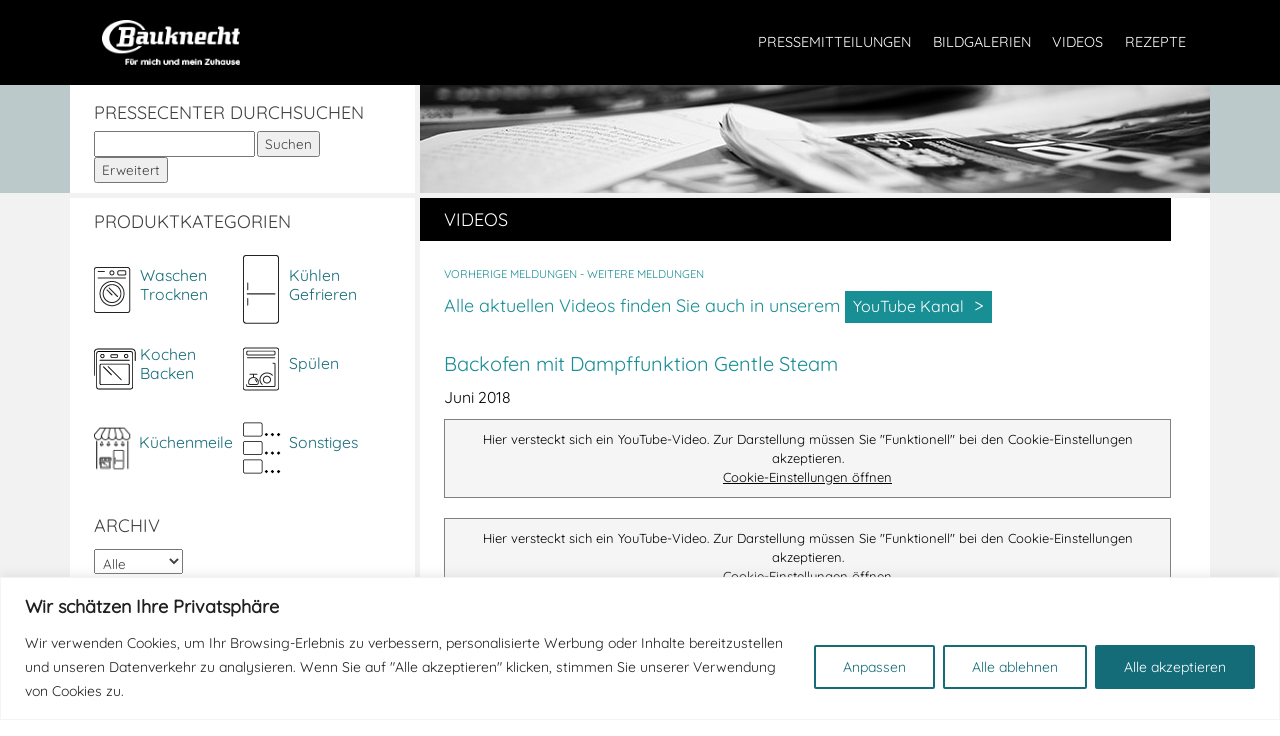

--- FILE ---
content_type: text/html; charset=UTF-8
request_url: https://www.presse-bauknecht.de/category/videos/
body_size: 16049
content:
<!DOCTYPE html>
<html lang="de" class="no-js">
<head>
	<meta charset="UTF-8">
	<meta name="viewport" content="width=device-width, initial-scale=1">
	<link rel="profile" href="http://gmpg.org/xfn/11">
		<script>(function(html){html.className = html.className.replace(/\bno-js\b/,'js')})(document.documentElement);</script>
<title>VIDEOS &#8211; Presse Bauknecht</title>
<meta name='robots' content='max-image-preview:large' />
<link rel='dns-prefetch' href='//platform.twitter.com' />
<link rel='dns-prefetch' href='//platform.linkedin.com' />
<link rel="alternate" type="application/rss+xml" title="Presse Bauknecht &raquo; Feed" href="https://www.presse-bauknecht.de/feed/" />
<link rel="alternate" type="application/rss+xml" title="Presse Bauknecht &raquo; Kommentar-Feed" href="https://www.presse-bauknecht.de/comments/feed/" />
<link rel="alternate" type="application/rss+xml" title="Presse Bauknecht &raquo; VIDEOS Kategorie-Feed" href="https://www.presse-bauknecht.de/category/videos/feed/" />
<script type="text/javascript">
window._wpemojiSettings = {"baseUrl":"https:\/\/s.w.org\/images\/core\/emoji\/14.0.0\/72x72\/","ext":".png","svgUrl":"https:\/\/s.w.org\/images\/core\/emoji\/14.0.0\/svg\/","svgExt":".svg","source":{"concatemoji":"https:\/\/www.presse-bauknecht.de\/wp-includes\/js\/wp-emoji-release.min.js?ver=6.1.9"}};
/*! This file is auto-generated */
!function(e,a,t){var n,r,o,i=a.createElement("canvas"),p=i.getContext&&i.getContext("2d");function s(e,t){var a=String.fromCharCode,e=(p.clearRect(0,0,i.width,i.height),p.fillText(a.apply(this,e),0,0),i.toDataURL());return p.clearRect(0,0,i.width,i.height),p.fillText(a.apply(this,t),0,0),e===i.toDataURL()}function c(e){var t=a.createElement("script");t.src=e,t.defer=t.type="text/javascript",a.getElementsByTagName("head")[0].appendChild(t)}for(o=Array("flag","emoji"),t.supports={everything:!0,everythingExceptFlag:!0},r=0;r<o.length;r++)t.supports[o[r]]=function(e){if(p&&p.fillText)switch(p.textBaseline="top",p.font="600 32px Arial",e){case"flag":return s([127987,65039,8205,9895,65039],[127987,65039,8203,9895,65039])?!1:!s([55356,56826,55356,56819],[55356,56826,8203,55356,56819])&&!s([55356,57332,56128,56423,56128,56418,56128,56421,56128,56430,56128,56423,56128,56447],[55356,57332,8203,56128,56423,8203,56128,56418,8203,56128,56421,8203,56128,56430,8203,56128,56423,8203,56128,56447]);case"emoji":return!s([129777,127995,8205,129778,127999],[129777,127995,8203,129778,127999])}return!1}(o[r]),t.supports.everything=t.supports.everything&&t.supports[o[r]],"flag"!==o[r]&&(t.supports.everythingExceptFlag=t.supports.everythingExceptFlag&&t.supports[o[r]]);t.supports.everythingExceptFlag=t.supports.everythingExceptFlag&&!t.supports.flag,t.DOMReady=!1,t.readyCallback=function(){t.DOMReady=!0},t.supports.everything||(n=function(){t.readyCallback()},a.addEventListener?(a.addEventListener("DOMContentLoaded",n,!1),e.addEventListener("load",n,!1)):(e.attachEvent("onload",n),a.attachEvent("onreadystatechange",function(){"complete"===a.readyState&&t.readyCallback()})),(e=t.source||{}).concatemoji?c(e.concatemoji):e.wpemoji&&e.twemoji&&(c(e.twemoji),c(e.wpemoji)))}(window,document,window._wpemojiSettings);
</script>
<style type="text/css">
img.wp-smiley,
img.emoji {
	display: inline !important;
	border: none !important;
	box-shadow: none !important;
	height: 1em !important;
	width: 1em !important;
	margin: 0 0.07em !important;
	vertical-align: -0.1em !important;
	background: none !important;
	padding: 0 !important;
}
</style>
	<link rel='stylesheet' id='tfg_style-css' href='https://www.presse-bauknecht.de/wp-content/plugins/twitter-facebook-google-plusone-share/tfg_style.css?ver=6.1.9' type='text/css' media='all' />
<link rel='stylesheet' id='wp-block-library-css' href='https://www.presse-bauknecht.de/wp-includes/css/dist/block-library/style.min.css?ver=6.1.9' type='text/css' media='all' />
<link rel='stylesheet' id='classic-theme-styles-css' href='https://www.presse-bauknecht.de/wp-includes/css/classic-themes.min.css?ver=1' type='text/css' media='all' />
<style id='global-styles-inline-css' type='text/css'>
body{--wp--preset--color--black: #000000;--wp--preset--color--cyan-bluish-gray: #abb8c3;--wp--preset--color--white: #ffffff;--wp--preset--color--pale-pink: #f78da7;--wp--preset--color--vivid-red: #cf2e2e;--wp--preset--color--luminous-vivid-orange: #ff6900;--wp--preset--color--luminous-vivid-amber: #fcb900;--wp--preset--color--light-green-cyan: #7bdcb5;--wp--preset--color--vivid-green-cyan: #00d084;--wp--preset--color--pale-cyan-blue: #8ed1fc;--wp--preset--color--vivid-cyan-blue: #0693e3;--wp--preset--color--vivid-purple: #9b51e0;--wp--preset--gradient--vivid-cyan-blue-to-vivid-purple: linear-gradient(135deg,rgba(6,147,227,1) 0%,rgb(155,81,224) 100%);--wp--preset--gradient--light-green-cyan-to-vivid-green-cyan: linear-gradient(135deg,rgb(122,220,180) 0%,rgb(0,208,130) 100%);--wp--preset--gradient--luminous-vivid-amber-to-luminous-vivid-orange: linear-gradient(135deg,rgba(252,185,0,1) 0%,rgba(255,105,0,1) 100%);--wp--preset--gradient--luminous-vivid-orange-to-vivid-red: linear-gradient(135deg,rgba(255,105,0,1) 0%,rgb(207,46,46) 100%);--wp--preset--gradient--very-light-gray-to-cyan-bluish-gray: linear-gradient(135deg,rgb(238,238,238) 0%,rgb(169,184,195) 100%);--wp--preset--gradient--cool-to-warm-spectrum: linear-gradient(135deg,rgb(74,234,220) 0%,rgb(151,120,209) 20%,rgb(207,42,186) 40%,rgb(238,44,130) 60%,rgb(251,105,98) 80%,rgb(254,248,76) 100%);--wp--preset--gradient--blush-light-purple: linear-gradient(135deg,rgb(255,206,236) 0%,rgb(152,150,240) 100%);--wp--preset--gradient--blush-bordeaux: linear-gradient(135deg,rgb(254,205,165) 0%,rgb(254,45,45) 50%,rgb(107,0,62) 100%);--wp--preset--gradient--luminous-dusk: linear-gradient(135deg,rgb(255,203,112) 0%,rgb(199,81,192) 50%,rgb(65,88,208) 100%);--wp--preset--gradient--pale-ocean: linear-gradient(135deg,rgb(255,245,203) 0%,rgb(182,227,212) 50%,rgb(51,167,181) 100%);--wp--preset--gradient--electric-grass: linear-gradient(135deg,rgb(202,248,128) 0%,rgb(113,206,126) 100%);--wp--preset--gradient--midnight: linear-gradient(135deg,rgb(2,3,129) 0%,rgb(40,116,252) 100%);--wp--preset--duotone--dark-grayscale: url('#wp-duotone-dark-grayscale');--wp--preset--duotone--grayscale: url('#wp-duotone-grayscale');--wp--preset--duotone--purple-yellow: url('#wp-duotone-purple-yellow');--wp--preset--duotone--blue-red: url('#wp-duotone-blue-red');--wp--preset--duotone--midnight: url('#wp-duotone-midnight');--wp--preset--duotone--magenta-yellow: url('#wp-duotone-magenta-yellow');--wp--preset--duotone--purple-green: url('#wp-duotone-purple-green');--wp--preset--duotone--blue-orange: url('#wp-duotone-blue-orange');--wp--preset--font-size--small: 13px;--wp--preset--font-size--medium: 20px;--wp--preset--font-size--large: 36px;--wp--preset--font-size--x-large: 42px;--wp--preset--spacing--20: 0.44rem;--wp--preset--spacing--30: 0.67rem;--wp--preset--spacing--40: 1rem;--wp--preset--spacing--50: 1.5rem;--wp--preset--spacing--60: 2.25rem;--wp--preset--spacing--70: 3.38rem;--wp--preset--spacing--80: 5.06rem;}:where(.is-layout-flex){gap: 0.5em;}body .is-layout-flow > .alignleft{float: left;margin-inline-start: 0;margin-inline-end: 2em;}body .is-layout-flow > .alignright{float: right;margin-inline-start: 2em;margin-inline-end: 0;}body .is-layout-flow > .aligncenter{margin-left: auto !important;margin-right: auto !important;}body .is-layout-constrained > .alignleft{float: left;margin-inline-start: 0;margin-inline-end: 2em;}body .is-layout-constrained > .alignright{float: right;margin-inline-start: 2em;margin-inline-end: 0;}body .is-layout-constrained > .aligncenter{margin-left: auto !important;margin-right: auto !important;}body .is-layout-constrained > :where(:not(.alignleft):not(.alignright):not(.alignfull)){max-width: var(--wp--style--global--content-size);margin-left: auto !important;margin-right: auto !important;}body .is-layout-constrained > .alignwide{max-width: var(--wp--style--global--wide-size);}body .is-layout-flex{display: flex;}body .is-layout-flex{flex-wrap: wrap;align-items: center;}body .is-layout-flex > *{margin: 0;}:where(.wp-block-columns.is-layout-flex){gap: 2em;}.has-black-color{color: var(--wp--preset--color--black) !important;}.has-cyan-bluish-gray-color{color: var(--wp--preset--color--cyan-bluish-gray) !important;}.has-white-color{color: var(--wp--preset--color--white) !important;}.has-pale-pink-color{color: var(--wp--preset--color--pale-pink) !important;}.has-vivid-red-color{color: var(--wp--preset--color--vivid-red) !important;}.has-luminous-vivid-orange-color{color: var(--wp--preset--color--luminous-vivid-orange) !important;}.has-luminous-vivid-amber-color{color: var(--wp--preset--color--luminous-vivid-amber) !important;}.has-light-green-cyan-color{color: var(--wp--preset--color--light-green-cyan) !important;}.has-vivid-green-cyan-color{color: var(--wp--preset--color--vivid-green-cyan) !important;}.has-pale-cyan-blue-color{color: var(--wp--preset--color--pale-cyan-blue) !important;}.has-vivid-cyan-blue-color{color: var(--wp--preset--color--vivid-cyan-blue) !important;}.has-vivid-purple-color{color: var(--wp--preset--color--vivid-purple) !important;}.has-black-background-color{background-color: var(--wp--preset--color--black) !important;}.has-cyan-bluish-gray-background-color{background-color: var(--wp--preset--color--cyan-bluish-gray) !important;}.has-white-background-color{background-color: var(--wp--preset--color--white) !important;}.has-pale-pink-background-color{background-color: var(--wp--preset--color--pale-pink) !important;}.has-vivid-red-background-color{background-color: var(--wp--preset--color--vivid-red) !important;}.has-luminous-vivid-orange-background-color{background-color: var(--wp--preset--color--luminous-vivid-orange) !important;}.has-luminous-vivid-amber-background-color{background-color: var(--wp--preset--color--luminous-vivid-amber) !important;}.has-light-green-cyan-background-color{background-color: var(--wp--preset--color--light-green-cyan) !important;}.has-vivid-green-cyan-background-color{background-color: var(--wp--preset--color--vivid-green-cyan) !important;}.has-pale-cyan-blue-background-color{background-color: var(--wp--preset--color--pale-cyan-blue) !important;}.has-vivid-cyan-blue-background-color{background-color: var(--wp--preset--color--vivid-cyan-blue) !important;}.has-vivid-purple-background-color{background-color: var(--wp--preset--color--vivid-purple) !important;}.has-black-border-color{border-color: var(--wp--preset--color--black) !important;}.has-cyan-bluish-gray-border-color{border-color: var(--wp--preset--color--cyan-bluish-gray) !important;}.has-white-border-color{border-color: var(--wp--preset--color--white) !important;}.has-pale-pink-border-color{border-color: var(--wp--preset--color--pale-pink) !important;}.has-vivid-red-border-color{border-color: var(--wp--preset--color--vivid-red) !important;}.has-luminous-vivid-orange-border-color{border-color: var(--wp--preset--color--luminous-vivid-orange) !important;}.has-luminous-vivid-amber-border-color{border-color: var(--wp--preset--color--luminous-vivid-amber) !important;}.has-light-green-cyan-border-color{border-color: var(--wp--preset--color--light-green-cyan) !important;}.has-vivid-green-cyan-border-color{border-color: var(--wp--preset--color--vivid-green-cyan) !important;}.has-pale-cyan-blue-border-color{border-color: var(--wp--preset--color--pale-cyan-blue) !important;}.has-vivid-cyan-blue-border-color{border-color: var(--wp--preset--color--vivid-cyan-blue) !important;}.has-vivid-purple-border-color{border-color: var(--wp--preset--color--vivid-purple) !important;}.has-vivid-cyan-blue-to-vivid-purple-gradient-background{background: var(--wp--preset--gradient--vivid-cyan-blue-to-vivid-purple) !important;}.has-light-green-cyan-to-vivid-green-cyan-gradient-background{background: var(--wp--preset--gradient--light-green-cyan-to-vivid-green-cyan) !important;}.has-luminous-vivid-amber-to-luminous-vivid-orange-gradient-background{background: var(--wp--preset--gradient--luminous-vivid-amber-to-luminous-vivid-orange) !important;}.has-luminous-vivid-orange-to-vivid-red-gradient-background{background: var(--wp--preset--gradient--luminous-vivid-orange-to-vivid-red) !important;}.has-very-light-gray-to-cyan-bluish-gray-gradient-background{background: var(--wp--preset--gradient--very-light-gray-to-cyan-bluish-gray) !important;}.has-cool-to-warm-spectrum-gradient-background{background: var(--wp--preset--gradient--cool-to-warm-spectrum) !important;}.has-blush-light-purple-gradient-background{background: var(--wp--preset--gradient--blush-light-purple) !important;}.has-blush-bordeaux-gradient-background{background: var(--wp--preset--gradient--blush-bordeaux) !important;}.has-luminous-dusk-gradient-background{background: var(--wp--preset--gradient--luminous-dusk) !important;}.has-pale-ocean-gradient-background{background: var(--wp--preset--gradient--pale-ocean) !important;}.has-electric-grass-gradient-background{background: var(--wp--preset--gradient--electric-grass) !important;}.has-midnight-gradient-background{background: var(--wp--preset--gradient--midnight) !important;}.has-small-font-size{font-size: var(--wp--preset--font-size--small) !important;}.has-medium-font-size{font-size: var(--wp--preset--font-size--medium) !important;}.has-large-font-size{font-size: var(--wp--preset--font-size--large) !important;}.has-x-large-font-size{font-size: var(--wp--preset--font-size--x-large) !important;}
.wp-block-navigation a:where(:not(.wp-element-button)){color: inherit;}
:where(.wp-block-columns.is-layout-flex){gap: 2em;}
.wp-block-pullquote{font-size: 1.5em;line-height: 1.6;}
</style>
<link rel='stylesheet' id='contact-form-7-css' href='https://www.presse-bauknecht.de/wp-content/plugins/contact-form-7/includes/css/styles.css?ver=5.7.4' type='text/css' media='all' />
<link rel='stylesheet' id='esf_style-css' href='https://www.presse-bauknecht.de/wp-content/plugins/enhanced-search-form/css/style.css?ver=6.1.9' type='text/css' media='all' />
<link rel='stylesheet' id='genericons-css' href='https://www.presse-bauknecht.de/wp-content/themes/bauknecht-2018/genericons/genericons.css?ver=3.4.1' type='text/css' media='all' />
<link rel='stylesheet' id='twentysixteen-style-css' href='https://www.presse-bauknecht.de/wp-content/themes/bauknecht-2018/style.css?ver=6.1.9' type='text/css' media='all' />
<!--[if lt IE 10]>
<link rel='stylesheet' id='twentysixteen-ie-css' href='https://www.presse-bauknecht.de/wp-content/themes/bauknecht-2018/css/ie.css?ver=20160816' type='text/css' media='all' />
<![endif]-->
<!--[if lt IE 9]>
<link rel='stylesheet' id='twentysixteen-ie8-css' href='https://www.presse-bauknecht.de/wp-content/themes/bauknecht-2018/css/ie8.css?ver=20160816' type='text/css' media='all' />
<![endif]-->
<!--[if lt IE 8]>
<link rel='stylesheet' id='twentysixteen-ie7-css' href='https://www.presse-bauknecht.de/wp-content/themes/bauknecht-2018/css/ie7.css?ver=20160816' type='text/css' media='all' />
<![endif]-->
<link rel='stylesheet' id='slb_core-css' href='https://www.presse-bauknecht.de/wp-content/plugins/simple-lightbox/client/css/app.css?ver=2.9.3' type='text/css' media='all' />
<script type='text/javascript' id='cookie-law-info-js-extra'>
/* <![CDATA[ */
var _ckyConfig = {"_ipData":[],"_assetsURL":"https:\/\/www.presse-bauknecht.de\/wp-content\/plugins\/cookie-law-info\/lite\/frontend\/images\/","_publicURL":"https:\/\/www.presse-bauknecht.de","_expiry":"365","_categories":[{"name":"Erforderlich","slug":"necessary","isNecessary":true,"ccpaDoNotSell":true,"cookies":[{"cookieID":"cookieyes-consent","domain":"www.presse-bauknecht.de","provider":""},{"cookieID":"shield-notbot-nonce","domain":"www.presse-bauknecht.de","provider":""},{"cookieID":"icwp-wpsf-notbot","domain":"www.presse-bauknecht.de","provider":""},{"cookieID":"googletagmanager","domain":"https:\/\/www.googletagmanager.com","provider":""}],"active":true,"defaultConsent":{"gdpr":true,"ccpa":true}},{"name":"Funktionell","slug":"functional","isNecessary":false,"ccpaDoNotSell":true,"cookies":[{"cookieID":"YouTube","domain":"www.youtube.com","provider":""},{"cookieID":"Facebook","domain":"www.facebook.com","provider":""}],"active":true,"defaultConsent":{"gdpr":false,"ccpa":false}},{"name":"Analytik","slug":"analytics","isNecessary":false,"ccpaDoNotSell":true,"cookies":[{"cookieID":"_ga","domain":".presse-bauknecht.de","provider":""},{"cookieID":"_gid","domain":".presse-bauknecht.de","provider":""},{"cookieID":"_ga_*","domain":".presse-bauknecht.de","provider":""},{"cookieID":"_gat_gtag_UA_*","domain":".presse-bauknecht.de","provider":""}],"active":true,"defaultConsent":{"gdpr":false,"ccpa":false}},{"name":"Leistung","slug":"performance","isNecessary":false,"ccpaDoNotSell":true,"cookies":[],"active":true,"defaultConsent":{"gdpr":false,"ccpa":false}},{"name":"Werbung","slug":"advertisement","isNecessary":false,"ccpaDoNotSell":true,"cookies":[],"active":true,"defaultConsent":{"gdpr":false,"ccpa":false}}],"_activeLaw":"gdpr","_rootDomain":"","_block":"1","_showBanner":"1","_bannerConfig":{"settings":{"type":"banner","position":"bottom","applicableLaw":"gdpr"},"behaviours":{"reloadBannerOnAccept":true,"loadAnalyticsByDefault":false,"animations":{"onLoad":"animate","onHide":"sticky"}},"config":{"revisitConsent":{"status":true,"tag":"revisit-consent","position":"bottom-left","meta":{"url":"#"},"styles":{"background-color":"#156C79"},"elements":{"title":{"type":"text","tag":"revisit-consent-title","status":true,"styles":{"color":"#0056a7"}}}},"preferenceCenter":{"toggle":{"status":true,"tag":"detail-category-toggle","type":"toggle","states":{"active":{"styles":{"background-color":"#1863DC"}},"inactive":{"styles":{"background-color":"#D0D5D2"}}}}},"categoryPreview":{"status":false,"toggle":{"status":true,"tag":"detail-category-preview-toggle","type":"toggle","states":{"active":{"styles":{"background-color":"#1863DC"}},"inactive":{"styles":{"background-color":"#D0D5D2"}}}}},"videoPlaceholder":{"status":true,"styles":{"background-color":"#000000","border-color":"#000000","color":"#ffffff"}},"readMore":{"status":false,"tag":"readmore-button","type":"link","meta":{"noFollow":true,"newTab":true},"styles":{"color":"#156c79","background-color":"transparent","border-color":"transparent"}},"auditTable":{"status":true},"optOption":{"status":true,"toggle":{"status":true,"tag":"optout-option-toggle","type":"toggle","states":{"active":{"styles":{"background-color":"#1863dc"}},"inactive":{"styles":{"background-color":"#FFFFFF"}}}}}}},"_version":"3.0.8","_logConsent":"1","_tags":[{"tag":"accept-button","styles":{"color":"#FFFFFF","background-color":"#156c79","border-color":"#156c79"}},{"tag":"reject-button","styles":{"color":"#156c79","background-color":"transparent","border-color":"#156c79"}},{"tag":"settings-button","styles":{"color":"#156c79","background-color":"transparent","border-color":"#156C79"}},{"tag":"readmore-button","styles":{"color":"#156c79","background-color":"transparent","border-color":"transparent"}},{"tag":"donotsell-button","styles":{"color":"#1863dc","background-color":"transparent","border-color":"transparent"}},{"tag":"accept-button","styles":{"color":"#FFFFFF","background-color":"#156c79","border-color":"#156c79"}},{"tag":"revisit-consent","styles":{"background-color":"#156C79"}}],"_shortCodes":[{"key":"cky_readmore","content":"<a href=\"#\" class=\"cky-policy\" aria-label=\"Mehr lesen\" target=\"_blank\" rel=\"noopener\" data-cky-tag=\"readmore-button\">Mehr lesen<\/a>","tag":"readmore-button","status":false,"attributes":{"rel":"nofollow","target":"_blank"}},{"key":"cky_show_desc","content":"<button class=\"cky-show-desc-btn\" data-cky-tag=\"show-desc-button\" aria-label=\"Show more\">Show more<\/button>","tag":"show-desc-button","status":true,"attributes":[]},{"key":"cky_hide_desc","content":"<button class=\"cky-show-desc-btn\" data-cky-tag=\"hide-desc-button\" aria-label=\"Show less\">Show less<\/button>","tag":"hide-desc-button","status":true,"attributes":[]},{"key":"cky_category_toggle_label","content":"[cky_{{status}}_category_label] [cky_preference_{{category_slug}}_title]","tag":"","status":true,"attributes":[]},{"key":"cky_enable_category_label","content":"Enable","tag":"","status":true,"attributes":[]},{"key":"cky_disable_category_label","content":"Disable","tag":"","status":true,"attributes":[]},{"key":"cky_video_placeholder","content":"<div class=\"video-placeholder-normal\" data-cky-tag=\"video-placeholder\" id=\"[UNIQUEID]\"><p class=\"video-placeholder-text-normal\" data-cky-tag=\"placeholder-title\">Bitte akzeptieren Sie Cookies, um auf diesen Inhalt zuzugreifen<\/p><\/div>","tag":"","status":true,"attributes":[]},{"key":"cky_enable_optout_label","content":"Enable","tag":"","status":true,"attributes":[]},{"key":"cky_disable_optout_label","content":"Disable","tag":"","status":true,"attributes":[]},{"key":"cky_optout_toggle_label","content":"[cky_{{status}}_optout_label] [cky_optout_option_title]","tag":"","status":true,"attributes":[]},{"key":"cky_optout_option_title","content":"Do Not Sell or Share My Personal Information","tag":"","status":true,"attributes":[]},{"key":"cky_optout_close_label","content":"Close","tag":"","status":true,"attributes":[]}],"_rtl":"","_providersToBlock":[]};
var _ckyStyles = {"css":".cky-overlay{background: #000000; opacity: 0.4; position: fixed; top: 0; left: 0; width: 100%; height: 100%; z-index: 99999999;}.cky-hide{display: none;}.cky-btn-revisit-wrapper{display: flex; align-items: center; justify-content: center; background: #0056a7; width: 45px; height: 45px; border-radius: 50%; position: fixed; z-index: 999999; cursor: pointer;}.cky-revisit-bottom-left{bottom: 15px; left: 15px;}.cky-revisit-bottom-right{bottom: 15px; right: 15px;}.cky-btn-revisit-wrapper .cky-btn-revisit{display: flex; align-items: center; justify-content: center; background: none; border: none; cursor: pointer; position: relative; margin: 0; padding: 0;}.cky-btn-revisit-wrapper .cky-btn-revisit img{max-width: fit-content; margin: 0; height: 30px; width: 30px;}.cky-revisit-bottom-left:hover::before{content: attr(data-tooltip); position: absolute; background: #4e4b66; color: #ffffff; left: calc(100% + 7px); font-size: 12px; line-height: 16px; width: max-content; padding: 4px 8px; border-radius: 4px;}.cky-revisit-bottom-left:hover::after{position: absolute; content: \"\"; border: 5px solid transparent; left: calc(100% + 2px); border-left-width: 0; border-right-color: #4e4b66;}.cky-revisit-bottom-right:hover::before{content: attr(data-tooltip); position: absolute; background: #4e4b66; color: #ffffff; right: calc(100% + 7px); font-size: 12px; line-height: 16px; width: max-content; padding: 4px 8px; border-radius: 4px;}.cky-revisit-bottom-right:hover::after{position: absolute; content: \"\"; border: 5px solid transparent; right: calc(100% + 2px); border-right-width: 0; border-left-color: #4e4b66;}.cky-revisit-hide{display: none;}.cky-consent-container{position: fixed; width: 100%; box-sizing: border-box; z-index: 9999999;}.cky-consent-container .cky-consent-bar{background: #ffffff; border: 1px solid; padding: 16.5px 24px; box-shadow: 0 -1px 10px 0 #acabab4d;}.cky-banner-bottom{bottom: 0; left: 0;}.cky-banner-top{top: 0; left: 0;}.cky-custom-brand-logo-wrapper .cky-custom-brand-logo{width: 100px; height: auto; margin: 0 0 12px 0;}.cky-notice .cky-title{color: #212121; font-weight: 700; font-size: 18px; line-height: 24px; margin: 0 0 12px 0;}.cky-notice-group{display: flex; justify-content: space-between; align-items: center; font-size: 14px; line-height: 24px; font-weight: 400;}.cky-notice-des *,.cky-preference-content-wrapper *,.cky-accordion-header-des *,.cky-gpc-wrapper .cky-gpc-desc *{font-size: 14px;}.cky-notice-des{color: #212121; font-size: 14px; line-height: 24px; font-weight: 400;}.cky-notice-des img{height: 25px; width: 25px;}.cky-consent-bar .cky-notice-des p,.cky-gpc-wrapper .cky-gpc-desc p,.cky-preference-body-wrapper .cky-preference-content-wrapper p,.cky-accordion-header-wrapper .cky-accordion-header-des p,.cky-cookie-des-table li div:last-child p{color: inherit; margin-top: 0;}.cky-notice-des P:last-child,.cky-preference-content-wrapper p:last-child,.cky-cookie-des-table li div:last-child p:last-child,.cky-gpc-wrapper .cky-gpc-desc p:last-child{margin-bottom: 0;}.cky-notice-des a.cky-policy,.cky-notice-des button.cky-policy{font-size: 14px; color: #1863dc; white-space: nowrap; cursor: pointer; background: transparent; border: 1px solid; text-decoration: underline;}.cky-notice-des button.cky-policy{padding: 0;}.cky-notice-des a.cky-policy:focus-visible,.cky-notice-des button.cky-policy:focus-visible,.cky-preference-content-wrapper .cky-show-desc-btn:focus-visible,.cky-accordion-header .cky-accordion-btn:focus-visible,.cky-preference-header .cky-btn-close:focus-visible,.cky-switch input[type=\"checkbox\"]:focus-visible,.cky-footer-wrapper a:focus-visible,.cky-btn:focus-visible{outline: 2px solid #1863dc; outline-offset: 2px;}.cky-btn:focus:not(:focus-visible),.cky-accordion-header .cky-accordion-btn:focus:not(:focus-visible),.cky-preference-content-wrapper .cky-show-desc-btn:focus:not(:focus-visible),.cky-btn-revisit-wrapper .cky-btn-revisit:focus:not(:focus-visible),.cky-preference-header .cky-btn-close:focus:not(:focus-visible),.cky-consent-bar .cky-banner-btn-close:focus:not(:focus-visible){outline: 0;}button.cky-show-desc-btn:not(:hover):not(:active){color: #1863dc; background: transparent;}button.cky-accordion-btn:not(:hover):not(:active),button.cky-banner-btn-close:not(:hover):not(:active),button.cky-btn-close:not(:hover):not(:active),button.cky-btn-revisit:not(:hover):not(:active){background: transparent;}.cky-consent-bar button:hover,.cky-modal.cky-modal-open button:hover,.cky-consent-bar button:focus,.cky-modal.cky-modal-open button:focus{text-decoration: none;}.cky-notice-btn-wrapper{display: flex; justify-content: center; align-items: center; margin-left: 15px;}.cky-notice-btn-wrapper .cky-btn{text-shadow: none; box-shadow: none;}.cky-btn{font-size: 14px; font-family: inherit; line-height: 24px; padding: 8px 27px; font-weight: 500; margin: 0 8px 0 0; border-radius: 2px; white-space: nowrap; cursor: pointer; text-align: center; text-transform: none; min-height: 0;}.cky-btn:hover{opacity: 0.8;}.cky-btn-customize{color: #1863dc; background: transparent; border: 2px solid #1863dc;}.cky-btn-reject{color: #1863dc; background: transparent; border: 2px solid #1863dc;}.cky-btn-accept{background: #1863dc; color: #ffffff; border: 2px solid #1863dc;}.cky-btn:last-child{margin-right: 0;}@media (max-width: 768px){.cky-notice-group{display: block;}.cky-notice-btn-wrapper{margin-left: 0;}.cky-notice-btn-wrapper .cky-btn{flex: auto; max-width: 100%; margin-top: 10px; white-space: unset;}}@media (max-width: 576px){.cky-notice-btn-wrapper{flex-direction: column;}.cky-custom-brand-logo-wrapper, .cky-notice .cky-title, .cky-notice-des, .cky-notice-btn-wrapper{padding: 0 28px;}.cky-consent-container .cky-consent-bar{padding: 16.5px 0;}.cky-notice-des{max-height: 40vh; overflow-y: scroll;}.cky-notice-btn-wrapper .cky-btn{width: 100%; padding: 8px; margin-right: 0;}.cky-notice-btn-wrapper .cky-btn-accept{order: 1;}.cky-notice-btn-wrapper .cky-btn-reject{order: 3;}.cky-notice-btn-wrapper .cky-btn-customize{order: 2;}}@media (max-width: 425px){.cky-custom-brand-logo-wrapper, .cky-notice .cky-title, .cky-notice-des, .cky-notice-btn-wrapper{padding: 0 24px;}.cky-notice-btn-wrapper{flex-direction: column;}.cky-btn{width: 100%; margin: 10px 0 0 0;}.cky-notice-btn-wrapper .cky-btn-customize{order: 2;}.cky-notice-btn-wrapper .cky-btn-reject{order: 3;}.cky-notice-btn-wrapper .cky-btn-accept{order: 1; margin-top: 16px;}}@media (max-width: 352px){.cky-notice .cky-title{font-size: 16px;}.cky-notice-des *{font-size: 12px;}.cky-notice-des, .cky-btn{font-size: 12px;}}.cky-modal.cky-modal-open{display: flex; visibility: visible; -webkit-transform: translate(-50%, -50%); -moz-transform: translate(-50%, -50%); -ms-transform: translate(-50%, -50%); -o-transform: translate(-50%, -50%); transform: translate(-50%, -50%); top: 50%; left: 50%; transition: all 1s ease;}.cky-modal{box-shadow: 0 32px 68px rgba(0, 0, 0, 0.3); margin: 0 auto; position: fixed; max-width: 100%; background: #ffffff; top: 50%; box-sizing: border-box; border-radius: 6px; z-index: 999999999; color: #212121; -webkit-transform: translate(-50%, 100%); -moz-transform: translate(-50%, 100%); -ms-transform: translate(-50%, 100%); -o-transform: translate(-50%, 100%); transform: translate(-50%, 100%); visibility: hidden; transition: all 0s ease;}.cky-preference-center{max-height: 79vh; overflow: hidden; width: 845px; overflow: hidden; flex: 1 1 0; display: flex; flex-direction: column; border-radius: 6px;}.cky-preference-header{display: flex; align-items: center; justify-content: space-between; padding: 22px 24px; border-bottom: 1px solid;}.cky-preference-header .cky-preference-title{font-size: 18px; font-weight: 700; line-height: 24px;}.cky-preference-header .cky-btn-close{margin: 0; cursor: pointer; vertical-align: middle; padding: 0; background: none; border: none; width: auto; height: auto; min-height: 0; line-height: 0; text-shadow: none; box-shadow: none;}.cky-preference-header .cky-btn-close img{margin: 0; height: 10px; width: 10px;}.cky-preference-body-wrapper{padding: 0 24px; flex: 1; overflow: auto; box-sizing: border-box;}.cky-preference-content-wrapper,.cky-gpc-wrapper .cky-gpc-desc{font-size: 14px; line-height: 24px; font-weight: 400; padding: 12px 0;}.cky-preference-content-wrapper{border-bottom: 1px solid;}.cky-preference-content-wrapper img{height: 25px; width: 25px;}.cky-preference-content-wrapper .cky-show-desc-btn{font-size: 14px; font-family: inherit; color: #1863dc; text-decoration: none; line-height: 24px; padding: 0; margin: 0; white-space: nowrap; cursor: pointer; background: transparent; border-color: transparent; text-transform: none; min-height: 0; text-shadow: none; box-shadow: none;}.cky-accordion-wrapper{margin-bottom: 10px;}.cky-accordion{border-bottom: 1px solid;}.cky-accordion:last-child{border-bottom: none;}.cky-accordion .cky-accordion-item{display: flex; margin-top: 10px;}.cky-accordion .cky-accordion-body{display: none;}.cky-accordion.cky-accordion-active .cky-accordion-body{display: block; padding: 0 22px; margin-bottom: 16px;}.cky-accordion-header-wrapper{cursor: pointer; width: 100%;}.cky-accordion-item .cky-accordion-header{display: flex; justify-content: space-between; align-items: center;}.cky-accordion-header .cky-accordion-btn{font-size: 16px; font-family: inherit; color: #212121; line-height: 24px; background: none; border: none; font-weight: 700; padding: 0; margin: 0; cursor: pointer; text-transform: none; min-height: 0; text-shadow: none; box-shadow: none;}.cky-accordion-header .cky-always-active{color: #008000; font-weight: 600; line-height: 24px; font-size: 14px;}.cky-accordion-header-des{font-size: 14px; line-height: 24px; margin: 10px 0 16px 0;}.cky-accordion-chevron{margin-right: 22px; position: relative; cursor: pointer;}.cky-accordion-chevron-hide{display: none;}.cky-accordion .cky-accordion-chevron i::before{content: \"\"; position: absolute; border-right: 1.4px solid; border-bottom: 1.4px solid; border-color: inherit; height: 6px; width: 6px; -webkit-transform: rotate(-45deg); -moz-transform: rotate(-45deg); -ms-transform: rotate(-45deg); -o-transform: rotate(-45deg); transform: rotate(-45deg); transition: all 0.2s ease-in-out; top: 8px;}.cky-accordion.cky-accordion-active .cky-accordion-chevron i::before{-webkit-transform: rotate(45deg); -moz-transform: rotate(45deg); -ms-transform: rotate(45deg); -o-transform: rotate(45deg); transform: rotate(45deg);}.cky-audit-table{background: #f4f4f4; border-radius: 6px;}.cky-audit-table .cky-empty-cookies-text{color: inherit; font-size: 12px; line-height: 24px; margin: 0; padding: 10px;}.cky-audit-table .cky-cookie-des-table{font-size: 12px; line-height: 24px; font-weight: normal; padding: 15px 10px; border-bottom: 1px solid; border-bottom-color: inherit; margin: 0;}.cky-audit-table .cky-cookie-des-table:last-child{border-bottom: none;}.cky-audit-table .cky-cookie-des-table li{list-style-type: none; display: flex; padding: 3px 0;}.cky-audit-table .cky-cookie-des-table li:first-child{padding-top: 0;}.cky-cookie-des-table li div:first-child{width: 100px; font-weight: 600; word-break: break-word; word-wrap: break-word;}.cky-cookie-des-table li div:last-child{flex: 1; word-break: break-word; word-wrap: break-word; margin-left: 8px;}.cky-footer-shadow{display: block; width: 100%; height: 40px; background: linear-gradient(180deg, rgba(255, 255, 255, 0) 0%, #ffffff 100%); position: absolute; bottom: calc(100% - 1px);}.cky-footer-wrapper{position: relative;}.cky-prefrence-btn-wrapper{display: flex; flex-wrap: wrap; align-items: center; justify-content: center; padding: 22px 24px; border-top: 1px solid;}.cky-prefrence-btn-wrapper .cky-btn{flex: auto; max-width: 100%; text-shadow: none; box-shadow: none;}.cky-btn-preferences{color: #1863dc; background: transparent; border: 2px solid #1863dc;}.cky-preference-header,.cky-preference-body-wrapper,.cky-preference-content-wrapper,.cky-accordion-wrapper,.cky-accordion,.cky-accordion-wrapper,.cky-footer-wrapper,.cky-prefrence-btn-wrapper{border-color: inherit;}@media (max-width: 845px){.cky-modal{max-width: calc(100% - 16px);}}@media (max-width: 576px){.cky-modal{max-width: 100%;}.cky-preference-center{max-height: 100vh;}.cky-prefrence-btn-wrapper{flex-direction: column;}.cky-accordion.cky-accordion-active .cky-accordion-body{padding-right: 0;}.cky-prefrence-btn-wrapper .cky-btn{width: 100%; margin: 10px 0 0 0;}.cky-prefrence-btn-wrapper .cky-btn-reject{order: 3;}.cky-prefrence-btn-wrapper .cky-btn-accept{order: 1; margin-top: 0;}.cky-prefrence-btn-wrapper .cky-btn-preferences{order: 2;}}@media (max-width: 425px){.cky-accordion-chevron{margin-right: 15px;}.cky-notice-btn-wrapper{margin-top: 0;}.cky-accordion.cky-accordion-active .cky-accordion-body{padding: 0 15px;}}@media (max-width: 352px){.cky-preference-header .cky-preference-title{font-size: 16px;}.cky-preference-header{padding: 16px 24px;}.cky-preference-content-wrapper *, .cky-accordion-header-des *{font-size: 12px;}.cky-preference-content-wrapper, .cky-preference-content-wrapper .cky-show-more, .cky-accordion-header .cky-always-active, .cky-accordion-header-des, .cky-preference-content-wrapper .cky-show-desc-btn, .cky-notice-des a.cky-policy{font-size: 12px;}.cky-accordion-header .cky-accordion-btn{font-size: 14px;}}.cky-switch{display: flex;}.cky-switch input[type=\"checkbox\"]{position: relative; width: 44px; height: 24px; margin: 0; background: #d0d5d2; -webkit-appearance: none; border-radius: 50px; cursor: pointer; outline: 0; border: none; top: 0;}.cky-switch input[type=\"checkbox\"]:checked{background: #1863dc;}.cky-switch input[type=\"checkbox\"]:before{position: absolute; content: \"\"; height: 20px; width: 20px; left: 2px; bottom: 2px; border-radius: 50%; background-color: white; -webkit-transition: 0.4s; transition: 0.4s; margin: 0;}.cky-switch input[type=\"checkbox\"]:after{display: none;}.cky-switch input[type=\"checkbox\"]:checked:before{-webkit-transform: translateX(20px); -ms-transform: translateX(20px); transform: translateX(20px);}@media (max-width: 425px){.cky-switch input[type=\"checkbox\"]{width: 38px; height: 21px;}.cky-switch input[type=\"checkbox\"]:before{height: 17px; width: 17px;}.cky-switch input[type=\"checkbox\"]:checked:before{-webkit-transform: translateX(17px); -ms-transform: translateX(17px); transform: translateX(17px);}}.cky-consent-bar .cky-banner-btn-close{position: absolute; right: 9px; top: 5px; background: none; border: none; cursor: pointer; padding: 0; margin: 0; min-height: 0; line-height: 0; height: auto; width: auto; text-shadow: none; box-shadow: none;}.cky-consent-bar .cky-banner-btn-close img{height: 9px; width: 9px; margin: 0;}.cky-notice-btn-wrapper .cky-btn-do-not-sell{font-size: 14px; line-height: 24px; padding: 6px 0; margin: 0; font-weight: 500; background: none; border-radius: 2px; border: none; white-space: nowrap; cursor: pointer; text-align: left; color: #1863dc; background: transparent; border-color: transparent; box-shadow: none; text-shadow: none;}.cky-consent-bar .cky-banner-btn-close:focus-visible,.cky-notice-btn-wrapper .cky-btn-do-not-sell:focus-visible,.cky-opt-out-btn-wrapper .cky-btn:focus-visible,.cky-opt-out-checkbox-wrapper input[type=\"checkbox\"].cky-opt-out-checkbox:focus-visible{outline: 2px solid #1863dc; outline-offset: 2px;}@media (max-width: 768px){.cky-notice-btn-wrapper{margin-left: 0; margin-top: 10px; justify-content: left;}.cky-notice-btn-wrapper .cky-btn-do-not-sell{padding: 0;}}@media (max-width: 352px){.cky-notice-btn-wrapper .cky-btn-do-not-sell, .cky-notice-des a.cky-policy{font-size: 12px;}}.cky-opt-out-wrapper{padding: 12px 0;}.cky-opt-out-wrapper .cky-opt-out-checkbox-wrapper{display: flex; align-items: center;}.cky-opt-out-checkbox-wrapper .cky-opt-out-checkbox-label{font-size: 16px; font-weight: 700; line-height: 24px; margin: 0 0 0 12px; cursor: pointer;}.cky-opt-out-checkbox-wrapper input[type=\"checkbox\"].cky-opt-out-checkbox{background-color: #ffffff; border: 1px solid black; width: 20px; height: 18.5px; margin: 0; -webkit-appearance: none; position: relative; display: flex; align-items: center; justify-content: center; border-radius: 2px; cursor: pointer;}.cky-opt-out-checkbox-wrapper input[type=\"checkbox\"].cky-opt-out-checkbox:checked{background-color: #1863dc; border: none;}.cky-opt-out-checkbox-wrapper input[type=\"checkbox\"].cky-opt-out-checkbox:checked::after{left: 6px; bottom: 4px; width: 7px; height: 13px; border: solid #ffffff; border-width: 0 3px 3px 0; border-radius: 2px; -webkit-transform: rotate(45deg); -ms-transform: rotate(45deg); transform: rotate(45deg); content: \"\"; position: absolute; box-sizing: border-box;}.cky-opt-out-checkbox-wrapper.cky-disabled .cky-opt-out-checkbox-label,.cky-opt-out-checkbox-wrapper.cky-disabled input[type=\"checkbox\"].cky-opt-out-checkbox{cursor: no-drop;}.cky-gpc-wrapper{margin: 0 0 0 32px;}.cky-footer-wrapper .cky-opt-out-btn-wrapper{display: flex; flex-wrap: wrap; align-items: center; justify-content: center; padding: 22px 24px;}.cky-opt-out-btn-wrapper .cky-btn{flex: auto; max-width: 100%; text-shadow: none; box-shadow: none;}.cky-opt-out-btn-wrapper .cky-btn-cancel{border: 1px solid #dedfe0; background: transparent; color: #858585;}.cky-opt-out-btn-wrapper .cky-btn-confirm{background: #1863dc; color: #ffffff; border: 1px solid #1863dc;}@media (max-width: 352px){.cky-opt-out-checkbox-wrapper .cky-opt-out-checkbox-label{font-size: 14px;}.cky-gpc-wrapper .cky-gpc-desc, .cky-gpc-wrapper .cky-gpc-desc *{font-size: 12px;}.cky-opt-out-checkbox-wrapper input[type=\"checkbox\"].cky-opt-out-checkbox{width: 16px; height: 16px;}.cky-opt-out-checkbox-wrapper input[type=\"checkbox\"].cky-opt-out-checkbox:checked::after{left: 5px; bottom: 4px; width: 3px; height: 9px;}.cky-gpc-wrapper{margin: 0 0 0 28px;}}.video-placeholder-youtube{background-size: 100% 100%; background-position: center; background-repeat: no-repeat; background-color: #b2b0b059; position: relative; display: flex; align-items: center; justify-content: center; max-width: 100%;}.video-placeholder-text-youtube{text-align: center; align-items: center; padding: 10px 16px; background-color: #000000cc; color: #ffffff; border: 1px solid; border-radius: 2px; cursor: pointer;}.video-placeholder-normal{background-image: url(\"\/wp-content\/plugins\/cookie-law-info\/lite\/frontend\/images\/placeholder.svg\"); background-size: 80px; background-position: center; background-repeat: no-repeat; background-color: #b2b0b059; position: relative; display: flex; align-items: flex-end; justify-content: center; max-width: 100%;}.video-placeholder-text-normal{align-items: center; padding: 10px 16px; text-align: center; border: 1px solid; border-radius: 2px; cursor: pointer;}.cky-rtl{direction: rtl; text-align: right;}.cky-rtl .cky-banner-btn-close{left: 9px; right: auto;}.cky-rtl .cky-notice-btn-wrapper .cky-btn:last-child{margin-right: 8px;}.cky-rtl .cky-notice-btn-wrapper .cky-btn:first-child{margin-right: 0;}.cky-rtl .cky-notice-btn-wrapper{margin-left: 0; margin-right: 15px;}.cky-rtl .cky-prefrence-btn-wrapper .cky-btn{margin-right: 8px;}.cky-rtl .cky-prefrence-btn-wrapper .cky-btn:first-child{margin-right: 0;}.cky-rtl .cky-accordion .cky-accordion-chevron i::before{border: none; border-left: 1.4px solid; border-top: 1.4px solid; left: 12px;}.cky-rtl .cky-accordion.cky-accordion-active .cky-accordion-chevron i::before{-webkit-transform: rotate(-135deg); -moz-transform: rotate(-135deg); -ms-transform: rotate(-135deg); -o-transform: rotate(-135deg); transform: rotate(-135deg);}@media (max-width: 768px){.cky-rtl .cky-notice-btn-wrapper{margin-right: 0;}}@media (max-width: 576px){.cky-rtl .cky-notice-btn-wrapper .cky-btn:last-child{margin-right: 0;}.cky-rtl .cky-prefrence-btn-wrapper .cky-btn{margin-right: 0;}.cky-rtl .cky-accordion.cky-accordion-active .cky-accordion-body{padding: 0 22px 0 0;}}@media (max-width: 425px){.cky-rtl .cky-accordion.cky-accordion-active .cky-accordion-body{padding: 0 15px 0 0;}}.cky-rtl .cky-opt-out-btn-wrapper .cky-btn{margin-right: 12px;}.cky-rtl .cky-opt-out-btn-wrapper .cky-btn:first-child{margin-right: 0;}.cky-rtl .cky-opt-out-checkbox-wrapper .cky-opt-out-checkbox-label{margin: 0 12px 0 0;}"};
/* ]]> */
</script>
<script type='text/javascript' src='https://www.presse-bauknecht.de/wp-content/plugins/cookie-law-info/lite/frontend/js/script.min.js?ver=3.0.8' id='cookie-law-info-js'></script>
<script type='text/javascript' src='https://www.presse-bauknecht.de/wp-includes/js/jquery/jquery.min.js?ver=3.6.1' id='jquery-core-js'></script>
<script type='text/javascript' src='https://www.presse-bauknecht.de/wp-includes/js/jquery/jquery-migrate.min.js?ver=3.3.2' id='jquery-migrate-js'></script>
<script type='text/javascript' src='https://www.presse-bauknecht.de/wp-content/plugins/enhanced-search-form/js/script.js?ver=6.1.9' id='esf_script-js'></script>
<!--[if lt IE 9]>
<script type='text/javascript' src='https://www.presse-bauknecht.de/wp-content/themes/bauknecht-2018/js/html5.js?ver=3.7.3' id='twentysixteen-html5-js'></script>
<![endif]-->
<link rel="https://api.w.org/" href="https://www.presse-bauknecht.de/wp-json/" /><link rel="alternate" type="application/json" href="https://www.presse-bauknecht.de/wp-json/wp/v2/categories/12" /><link rel="EditURI" type="application/rsd+xml" title="RSD" href="https://www.presse-bauknecht.de/xmlrpc.php?rsd" />
<link rel="wlwmanifest" type="application/wlwmanifest+xml" href="https://www.presse-bauknecht.de/wp-includes/wlwmanifest.xml" />
<meta name="generator" content="WordPress 6.1.9" />
<style id="cky-style-inline">[data-cky-tag]{visibility:hidden;}</style><meta name="cdp-version" content="1.4.3" />	<link href="/style.css" type="text/css" media="all">
	<!--<link rel="shortcut icon" href="https://www.bauknecht.de/images/favicon.ico" />-->
	<script src="https://www.presse-bauknecht.de/wp-content/themes/bauknecht-2018/js/cookie_check.js"></script>
	
	<!-- Google tag (gtag.js) -->
	<script async src="https://www.googletagmanager.com/gtag/js?id=G-X2Q7SP8CVB"></script>
	<script>
	  window.dataLayer = window.dataLayer || [];
	  function gtag(){dataLayer.push(arguments);}
	  gtag('js', new Date());

	  gtag('config', 'G-X2Q7SP8CVB');
	</script>
	
</head>

<body class="archive category category-videos category-12 group-blog no-sidebar hfeed">

 <header class="pagehead">
<!-- Header Kopfzeile 1 Anfang-->
		<div id="ph1" class="flexitem-ph1">
		  <div id="bars" class="flexitem-ph3 mobilmenu" aria-expanded="false">
	      <img src="https://www.presse-bauknecht.de/wp-content/themes/bauknecht-2018/img/bar.png" alt="mobilmenu"/></div>
		  
		  <div id="logo" class="flexitem-ph3"><a href="/"><img src="https://www.presse-bauknecht.de/wp-content/themes/bauknecht-2018/img/logo_bauknecht.png" width="90%" height="auto" alt="Logo Bauknecht"/></a></div>
		  
		  <div id="lupe" class="flexitem-ph3 suche" aria-expanded="false">
	      <img src="https://www.presse-bauknecht.de/wp-content/themes/bauknecht-2018/img/lupe.png" alt="Lupe"/> </div>

		  <div id="menu" class="flexitem-ph3">
			  <ul>
				  <li><a href="https://www.presse-bauknecht.de">PRESSEMITTEILUNGEN</a></li>
				  <!--<li><a href="https://www.presse-bauknecht.de/category/statements/">STATEMENTS</a></li>-->
				  <li><a href="https://www.presse-bauknecht.de/bildergalerie/">BILDGALERIEN</a></li>
				  <li><a href="https://www.presse-bauknecht.de/category/videos/">VIDEOS</a></li>
				  <li><a href="https://www.bauknecht.de/rezepte/" target="_blank">REZEPTE</a></li>				  
			  </ul>
		  </div>

		</div>
<!-- Header Kopfzeile 1 Ende-->
	
<!-- Header Kopfzeile 2 Anfang-->
	<div class="container-mobilmenu">
				
		<div class="hide-mobilmenu">
		  
			<div id="mobilmenu" class="flexitem-mobilmenu">
			  <ul>
				  <li><a href="https://www.presse-bauknecht.de">PRESSEMITTEILUNGEN</a></li>
				  <!--<li><a href="https://www.presse-bauknecht.de/category/statements/">STATEMENTS</a></li>-->
				  <li><a href="https://www.presse-bauknecht.de/bildergalerie/">BILDGALERIEN</a></li>
				  <li><a href="https://www.presse-bauknecht.de/category/videos/">VIDEOS</a></li>
				  <li><a href="https://www.presse-bauknecht.de/category/rezepte/">REZEPTE</a></li>				  
			  </ul>
		  </div>
				
		</div>
		  
	</div>
	      	
	      	      	      	
	<div class="container-suche">
				
		  <div class="hide-suche">
		  
				<div id="ph2" class="flexitem-ph2">

				  <div class="ph2-wrap">

					<div class="kopf-formular">
					
						<div id="durchsuchen" class="flexitem-ph3">PRESSECENTER DURCHSUCHEN</div>
						<!-- Beginn Suche -->
						
		<form method="get" id="form" action="https://www.presse-bauknecht.de/">
		<input type="text" id="s" name="s" value=""  />
   		
					<!--<button type="submit"  id="searchsubmit" value="Search">Durchsuchen</button> -->	
		<input type="submit" id="searchsubmit" value="Suchen" style="margin: 0 2px;"/>
		<input id="esf_advanced" class="esf_advanced" type="button" value="Erweitert" /><div class="esf_search_options" style="display:none;"><p class="esf_wrapper"><label for="esf_cat_69725b571309c">Suche in Kategorie:</label></p><select id="esf_cat_69725b571309c" class="esf_cat" name="cat[]" multiple="multiple" size="5"><option value="" >ALLE</option><option value="10" >Awards / Auszeichnungen</option><option value="43" >Champion Edition</option><option value="46" >Connectivity</option><option value="14" >Deutschland</option><option value="13" >Featured</option><option value="5" >Kochen / Backen</option><option value="48" >Küchenmeile</option><option value="1" >Kühlen / Gefrieren</option><option value="44" >Messen</option><option value="15" >Österreich</option><option value="7" >Pressemitteilungen</option><option value="8" >Rezepte</option><option value="6" >Sonstiges</option><option value="4" >Spülen</option><option value="12" >VIDEOS</option><option value="3" >Waschen / Trocknen</option><option value="45" >Wpro</option></select><p class="esf_wrapper"><label for="esf_arch_69725b5713a03">Suche nach Monat:</label></p><select id="esf_arch_69725b5713a03" class="esf_arch" name="m"><option value="" selected="selected">ALLE</option><option value="202511" >November 2025</option><option value="202510" >Oktober 2025</option><option value="202509" >September 2025</option><option value="202508" >August 2025</option><option value="202507" >Juli 2025</option><option value="202506" >Juni 2025</option><option value="202505" >Mai 2025</option><option value="202503" >März 2025</option><option value="202502" >Februar 2025</option><option value="202501" >Januar 2025</option><option value="202412" >Dezember 2024</option><option value="202411" >November 2024</option><option value="202409" >September 2024</option><option value="202408" >August 2024</option><option value="202407" >Juli 2024</option><option value="202406" >Juni 2024</option><option value="202404" >April 2024</option><option value="202403" >März 2024</option><option value="202402" >Februar 2024</option><option value="202401" >Januar 2024</option><option value="202312" >Dezember 2023</option><option value="202311" >November 2023</option><option value="202310" >Oktober 2023</option><option value="202309" >September 2023</option><option value="202308" >August 2023</option><option value="202306" >Juni 2023</option><option value="202305" >Mai 2023</option><option value="202303" >März 2023</option><option value="202301" >Januar 2023</option><option value="202211" >November 2022</option><option value="202210" >Oktober 2022</option><option value="202209" >September 2022</option><option value="202207" >Juli 2022</option><option value="202206" >Juni 2022</option><option value="202205" >Mai 2022</option><option value="202204" >April 2022</option><option value="202203" >März 2022</option><option value="202202" >Februar 2022</option><option value="202201" >Januar 2022</option><option value="202111" >November 2021</option><option value="202110" >Oktober 2021</option><option value="202109" >September 2021</option><option value="202108" >August 2021</option><option value="202107" >Juli 2021</option><option value="202106" >Juni 2021</option><option value="202105" >Mai 2021</option><option value="202103" >März 2021</option><option value="202102" >Februar 2021</option><option value="202012" >Dezember 2020</option><option value="202011" >November 2020</option><option value="202010" >Oktober 2020</option><option value="202009" >September 2020</option><option value="202008" >August 2020</option><option value="202007" >Juli 2020</option><option value="202006" >Juni 2020</option><option value="202005" >Mai 2020</option><option value="202004" >April 2020</option><option value="202003" >März 2020</option><option value="202002" >Februar 2020</option><option value="202001" >Januar 2020</option><option value="201912" >Dezember 2019</option><option value="201910" >Oktober 2019</option><option value="201909" >September 2019</option><option value="201908" >August 2019</option><option value="201907" >Juli 2019</option><option value="201905" >Mai 2019</option><option value="201904" >April 2019</option><option value="201903" >März 2019</option><option value="201902" >Februar 2019</option><option value="201901" >Januar 2019</option><option value="201810" >Oktober 2018</option><option value="201808" >August 2018</option><option value="201807" >Juli 2018</option><option value="201806" >Juni 2018</option><option value="201804" >April 2018</option><option value="201803" >März 2018</option><option value="201802" >Februar 2018</option><option value="201801" >Januar 2018</option><option value="201712" >Dezember 2017</option><option value="201711" >November 2017</option><option value="201710" >Oktober 2017</option><option value="201709" >September 2017</option><option value="201708" >August 2017</option><option value="201705" >Mai 2017</option><option value="201704" >April 2017</option><option value="201703" >März 2017</option><option value="201702" >Februar 2017</option><option value="201701" >Januar 2017</option><option value="201611" >November 2016</option><option value="201610" >Oktober 2016</option><option value="201609" >September 2016</option><option value="201608" >August 2016</option><option value="201607" >Juli 2016</option><option value="201606" >Juni 2016</option><option value="201605" >Mai 2016</option><option value="201604" >April 2016</option><option value="201603" >März 2016</option><option value="201602" >Februar 2016</option><option value="201601" >Januar 2016</option><option value="201510" >Oktober 2015</option><option value="201509" >September 2015</option><option value="201508" >August 2015</option><option value="201507" >Juli 2015</option><option value="201506" >Juni 2015</option><option value="201505" >Mai 2015</option><option value="201504" >April 2015</option><option value="201503" >März 2015</option><option value="201502" >Februar 2015</option><option value="201501" >Januar 2015</option></select></div></form>

						<!--Ende Suche-->
					</div>

					<div class="kopfbild-768"></div>		  
				  </div>

				</div>
				
			  <div class="spalte-produkt-head">
			  
					<div>PRODUKTKATEGORIEN</div>
					<div class="produkte">
					
					<div class="kategorie">
				<div class="kategorie-bild"><a href="/category/kuehlen-gefrieren/"><img src="https://www.presse-bauknecht.de/wp-content/themes/bauknecht-2018/img/icon-kuehlen.png" alt="Produktkategorie Kühlen Gefrieren"/></a></div>
				<div class="kategorie-name"><a href="/category/kuehlen-gefrieren/">Kühlen<br>Gefrieren</a></div>
			</div>
					
						<!--<div class="kategorie">
							<div class="kategorie-bild"><img src="https://www.presse-bauknecht.de/wp-content/themes/bauknecht-2018/img/icon-kuehlen.png" alt="Produktkategorie Kühlen Gefrieren"/></div>
							<div class="kategorie-name">Kühlen<br>Gefrieren</div>
						</div>-->

						<div class="kategorie">
				<div class="kategorie-bild"><a href="/category/kochen-backen/"><img src="https://www.presse-bauknecht.de/wp-content/themes/bauknecht-2018/img/icon-kochen.png" alt="Produktkategorie Kochen Backen"/></a></div>
				<div class="kategorie-name"><a href="/category/kochen-backen/">Kochen<br>Backen</a></div>
			</div>

			<div class="kategorie">
				<div class="kategorie-bild"><a href="/category/waschen-trocknen/"><img src="https://www.presse-bauknecht.de/wp-content/themes/bauknecht-2018/img/icon-waschen.png" alt="Produktkategorie Waschen Trocknen"/></a></div>
				<div class="kategorie-name"><a href="/category/waschen-trocknen/">Waschen<br>Trocknen</a></div>
			</div>

			<div class="kategorie">
				<div class="kategorie-bild"><a href="/category/sonstiges/"><img src="https://www.presse-bauknecht.de/wp-content/themes/bauknecht-2018/img/icon-sonstiges.png" alt="Produktkategorie Sonstiges"/></a></div>
				<div class="kategorie-name"><a href="/category/sonstiges/">Sonstiges</a></div>
			</div>
			<div class="kategorie">
				<div class="kategorie-bild"><a href="/category/spuelen/"><img src="https://www.presse-bauknecht.de/wp-content/themes/bauknecht-2018/img/icon-spuelen.png" alt="Produktkategorie Spülen"/></a></div>
				<div class="kategorie-name"><a href="/category/spuelen/">Spülen</a></div>
			</div>

						</div>
					
					<!--<div class="produkte-head">UNTERNEHMENSMELDUNGEN</div>
					<div class="produkte">
					
						<div class="kategorie-unternehmensmeldungen">
							<div class="kategorie-name"><a href="/category/deutschland/">Deutschland</a> <span style="padding-left: 40px;"><a href="/category/oesterreich/">Österreich</a></span></div>
						</div>
						
					</div>-->
					
					<div class="produkte-head">ARCHIV</div>
					<div class="produkte">
						<select name="Alle" size="1" style="flex:0 0 30%;"> <option selected>Alle</option><option>2018</option> <option>2017</option> <option>2016</option> <option>2015</option> <option>2015</option><option>2014</option><option>2013</option><option>2012</option><option>2011</option><option>2010</option> </select>
					</div>
					
				</div>
			</div>
		  
		</div>
		
		
<!-- Header Kopfzeile 2 Ende--> 
  </header>

	<!---->


<main class="main-area" > 
		<div class="main-content">
			

 <div class="spalte">  
	<div class="spalte-produkt">
		<div class="produkte-head">PRODUKTKATEGORIEN</div>
		<div class="produkte">
			
			<div class="kategorie">
				<div class="kategorie-bild"><a href="/category/waschen-trocknen/"><img src="https://www.presse-bauknecht.de/wp-content/themes/bauknecht-2018/img/icon-waschen.png" alt="Produktkategorie Waschen Trocknen"/></a></div>
				<div class="kategorie-name"><a href="/category/waschen-trocknen/">Waschen<br>Trocknen</a></div>
			</div>
			
			<div class="kategorie">
				<div class="kategorie-bild"><a href="/category/kuehlen-gefrieren/"><img src="https://www.presse-bauknecht.de/wp-content/themes/bauknecht-2018/img/icon-kuehlen.png" alt="Produktkategorie Kühlen Gefrieren"/></a></div>
				<div class="kategorie-name"><a href="/category/kuehlen-gefrieren/">Kühlen<br>Gefrieren</a></div>
			</div>

			<div class="kategorie">
				<div class="kategorie-bild"><a href="/category/kochen-backen/"><img src="https://www.presse-bauknecht.de/wp-content/themes/bauknecht-2018/img/icon-kochen.png" alt="Produktkategorie Kochen Backen"/></a></div>
				<div class="kategorie-name"><a href="/category/kochen-backen/">Kochen<br>Backen</a></div>
			</div>
			

			<div class="kategorie">
				<div class="kategorie-bild"><a href="/category/spuelen/"><img src="https://www.presse-bauknecht.de/wp-content/themes/bauknecht-2018/img/icon-spuelen.png" alt="Produktkategorie Spülen"/></a></div>
				<div class="kategorie-name"><a href="/category/spuelen/">Spülen</a></div>
			</div>
			
							<div class="kategorie">
				<div class="kategorie-bild"><a href="/category/kuechenmeile/"><img src="https://www.presse-bauknecht.de/wp-content/themes/bauknecht-2018/img/icon-kuechenmeile.png" alt="Produktkategorie Küchenmeile"/></a></div>	
					<div class="kategorie-name"><a href="/category/kuechenmeile/">Küchenmeile</a></div>
				</div>
			<div class="kategorie">
				<div class="kategorie-bild"><a href="/category/sonstiges/"><img src="https://www.presse-bauknecht.de/wp-content/themes/bauknecht-2018/img/icon-sonstiges.png" alt="Produktkategorie Sonstiges"/></a></div>
				<div class="kategorie-name"><a href="/category/sonstiges/">Sonstiges</a></div>
			</div>
			
			</div>

		<div class="produkte-head">ARCHIV</div>
		<div class="produkte">
				 <!--<select name="Alle" size="1" style="flex:0 0 30%;"> <option selected>Alle</option><option>2018</option> <option>2017</option> <option>2016</option> <option>2015</option> <option>2015</option><option>2014</option><option>2013</option><option>2012</option><option>2011</option><option>2010</option>-->
					 <select name="Alle" onchange="document.location.href=this.options[this.selectedIndex].value;" size="1" style="flex:0 0 30%;">
					  <option value="">Alle</option> 
					  	<option value='https://www.presse-bauknecht.de/2025/'> 2025 &nbsp;(16)</option>
	<option value='https://www.presse-bauknecht.de/2024/'> 2024 &nbsp;(22)</option>
	<option value='https://www.presse-bauknecht.de/2023/'> 2023 &nbsp;(21)</option>
	<option value='https://www.presse-bauknecht.de/2022/'> 2022 &nbsp;(21)</option>
	<option value='https://www.presse-bauknecht.de/2021/'> 2021 &nbsp;(21)</option>
	<option value='https://www.presse-bauknecht.de/2020/'> 2020 &nbsp;(26)</option>
	<option value='https://www.presse-bauknecht.de/2019/'> 2019 &nbsp;(19)</option>
	<option value='https://www.presse-bauknecht.de/2018/'> 2018 &nbsp;(14)</option>
	<option value='https://www.presse-bauknecht.de/2017/'> 2017 &nbsp;(22)</option>
	<option value='https://www.presse-bauknecht.de/2016/'> 2016 &nbsp;(25)</option>
	<option value='https://www.presse-bauknecht.de/2015/'> 2015 &nbsp;(34)</option>
					</select>
				<!-- </select>-->
		</div>

	</div>
	<div class="spalte-presse">
		<div class="pressekontakt-head">PRESSEKONTAKTE</div>
		<div class="presse-head">Deutschland</div>
			 <div class="presse-person">
				
				<div class="person-daten">
					
					<strong>Agenturkontakt</strong><br>
					Jennifer Hildebrandt<br>
					WPP<br>
                    Telefon +49 172 13 68 649<br>
					bauknecht@wpp.com
				</div>
			</div>
<div class="presse-head"></div>
			 <div class="presse-person">
				<div class="person-bild"></div>
				<div class="person-daten">
					 
				</div>
			
			</div>
	</div>
	 <!--
	 <div id="fb-root" style="display:none"></div>
<script async defer crossorigin="anonymous" src="https://connect.facebook.net/de_DE/sdk.js#xfbml=1&version=v15.0" nonce="RjBHniwW"></script>
	 -->
	<div class="spalte-facebook" id="facebook_container">
		<!--<div class="fb-page" data-href="https://www.facebook.com/bauknecht" data-tabs="timeline" data-width="" data-height="" data-small-header="false" data-adapt-container-width="true" data-hide-cover="false" data-show-facepile="true"><blockquote cite="https://www.facebook.com/bauknecht" class="fb-xfbml-parse-ignore"><a href="https://www.facebook.com/bauknecht">Bauknecht DE/AT</a></blockquote></div>
		-->
		 <!--<img src="/img/dummy-facebook.jpg" width="100%" height="auto" alt=""/>-->
	</div>
	 <!-- EDIT PMGi 2022 -->
	 <script>
		 
		 	// EDIT 2022 PMGi Cookie Functionality
		 	
		 jQuery(document).ready(function(){
			 if(getMyCookie('cookieyes-consent', 'functional') === "yes"){
					document.getElementById("facebook_container").innerHTML = '<iframe src="https://www.facebook.com/plugins/page.php?href=https%3A%2F%2Fwww.facebook.com%2Fbauknecht&width=295&height=500&small_header=false&adapt_container_width=true&hide_cover=false&show_facepile=false&appId=235992946494051" width="295" height="500" style="border:none;overflow:hidden" scrolling="no" frameborder="0" allowTransparency="true" allow="encrypted-media"></iframe>';
				}
			 else {
				 jQuery("#facebook_container").prepend('<div class="pmgi_content_blocked">Hier versteckt sich eine Einbindung der Facebook-Seite. Zur Darstellung müssen Sie "Funktionell" bei den Cookie-Einstellungen akzeptieren.<br><span class="pmgi_content_blocked_link" onclick="jQuery(\'.cky-btn-revisit\').click()">Cookie-Einstellungen öffnen</span></div>');
			 }
			});
		</script>
	 
</div>			 
			<div class="content">
			 <div class="kopfbild"><img src="https://www.presse-bauknecht.de/wp-content/themes/bauknecht-2018/img/kopfbild.jpg" width="100%" height="auto" alt="Bauknecht Pressecenter"/></div>
			<!--weitere meldung Anfang-->
		  	<div class="einzelkategorie-head">
				<div class="weitere-head-kategorie">
				VIDEOS				</div>
				<div class="weitere-headicon"><img src="https://www.presse-bauknecht.de/wp-content/themes/bauknecht-2018/img/icon-dummy.png" alt="Videos"" /></div>
			</div>	
			
			<div class="weitere-meldungen-kategorie"> 
				
				<div class="weiter-switch">VORHERIGE MELDUNGEN - WEITERE MELDUNGEN</div>

		
				
				<!-- Video-Link zu Youtube -->
								<p class="font-sze: 1.25rem;font-weight: bold;"><a href="https://www.youtube.com/bauknecht" target="_blank" class="font-color:#188e95; ">Alle aktuellen Videos finden Sie auch in unserem</a> <span class="button" style="padding:8px; text-decoration:none;"><a href="https://www.youtube.com/bauknecht" target="_blank" style="color:white; text-decoration:none; font-size: 1.0rem;">YouTube Kanal</a></span></p>
								<!-- Ende Video-Link zu Youtube -->
				
	 
			
<div class="meldung">
<article id="post-8681" class="post-8681 post type-post status-publish format-standard hentry category-kochen-backen category-videos">

		
		<h1><a href="https://www.presse-bauknecht.de/2018/06/backofen-mit-dampffunktion-gentle-steam/" rel="bookmark">Backofen mit Dampffunktion Gentle Steam</a></h1>		<div class="meldung-datum">Juni 2018</div>

	<div class="meldung-body">
		
	<script>
		// EDIT 2022 PMGi Cookie Functionality

		jQuery(document).ready(function(){
			if(getMyCookie('cookieyes-consent', 'functional') !== "yes"){
				jQuery(".bottomcontainerBox").remove();
			};
		});
	</script>
				
								<script>
							// EDIT 2022 PMGi Cookie Functionality

							jQuery(document).ready(function(){
								if(getMyCookie('cookieyes-consent', 'functional') === "yes"){
										jQuery(".meldung-body").prepend('<div class="responsive-video"><iframe width="640" height="360" src="https://www.youtube.com/embed/ikvmgNRqlNw" frameborder="0" allow="autoplay; encrypted-media" allowfullscreen></iframe></div>');
								}
								else {
									jQuery(".meldung-body").prepend('<div class="pmgi_content_blocked">Hier versteckt sich ein YouTube-Video. Zur Darstellung müssen Sie "Funktionell" bei den Cookie-Einstellungen akzeptieren.<br><span class="pmgi_content_blocked_link" onclick="jQuery(\'.cky-btn-revisit\').click()">Cookie-Einstellungen öffnen</span></div>');
								}
							});
						</script>
		
<!-- 					<div class="responsive-video"><iframe width="640" height="360" src="https://www.youtube.com/embed/ikvmgNRqlNw" frameborder="0" allow="autoplay; encrypted-media" allowfullscreen></iframe></div> -->
					
		
		<div class="bottomcontainerBox" style="">
			<div style="float:left; width:95px;padding-right:10px; margin:4px 4px 4px 4px;height:30px;">
			<a href="https://twitter.com/share" class="twitter-share-button" data-url="https://www.presse-bauknecht.de/2018/06/backofen-mit-dampffunktion-gentle-steam/"  data-text="Backofen mit Dampffunktion Gentle Steam" data-count="horizontal"></a>
			</div><div style="float:left; width:105px;padding-right:10px; margin:4px 4px 4px 4px;height:30px;"><script type="in/share" data-url="https://www.presse-bauknecht.de/2018/06/backofen-mit-dampffunktion-gentle-steam/" data-counter="right"></script></div>			
			</div><!--<div style="clear:both"></div>--><div style="padding-bottom:50px;"></div>
				
<div class="meldung-abschluss"><hr></div>
			  
</div>
</article><!-- #post-## -->

<div class="meldung">
<article id="post-8683" class="post-8683 post type-post status-publish format-standard hentry category-kochen-backen category-videos">

		
		<h1><a href="https://www.presse-bauknecht.de/2017/12/active-cook-induktionskochfeld/" rel="bookmark">Active Cook Induktionskochfeld</a></h1>		<div class="meldung-datum">Dezember 2017</div>

	<div class="meldung-body">
		
	<script>
		// EDIT 2022 PMGi Cookie Functionality

		jQuery(document).ready(function(){
			if(getMyCookie('cookieyes-consent', 'functional') !== "yes"){
				jQuery(".bottomcontainerBox").remove();
			};
		});
	</script>
				
								<script>
							// EDIT 2022 PMGi Cookie Functionality

							jQuery(document).ready(function(){
								if(getMyCookie('cookieyes-consent', 'functional') === "yes"){
										jQuery(".meldung-body").prepend('<div class="responsive-video"><iframe width="640" height="360" src="https://www.youtube.com/embed/FUBAk243APw" frameborder="0" allow="autoplay; encrypted-media" allowfullscreen></iframe></div>');
								}
								else {
									jQuery(".meldung-body").prepend('<div class="pmgi_content_blocked">Hier versteckt sich ein YouTube-Video. Zur Darstellung müssen Sie "Funktionell" bei den Cookie-Einstellungen akzeptieren.<br><span class="pmgi_content_blocked_link" onclick="jQuery(\'.cky-btn-revisit\').click()">Cookie-Einstellungen öffnen</span></div>');
								}
							});
						</script>
		
<!-- 					<div class="responsive-video"><iframe width="640" height="360" src="https://www.youtube.com/embed/FUBAk243APw" frameborder="0" allow="autoplay; encrypted-media" allowfullscreen></iframe></div> -->
					
		
		<div class="bottomcontainerBox" style="">
			<div style="float:left; width:95px;padding-right:10px; margin:4px 4px 4px 4px;height:30px;">
			<a href="https://twitter.com/share" class="twitter-share-button" data-url="https://www.presse-bauknecht.de/2017/12/active-cook-induktionskochfeld/"  data-text="Active Cook Induktionskochfeld" data-count="horizontal"></a>
			</div><div style="float:left; width:105px;padding-right:10px; margin:4px 4px 4px 4px;height:30px;"><script type="in/share" data-url="https://www.presse-bauknecht.de/2017/12/active-cook-induktionskochfeld/" data-counter="right"></script></div>			
			</div><!--<div style="clear:both"></div>--><div style="padding-bottom:50px;"></div>
				
<div class="meldung-abschluss"><hr></div>
			  
</div>
</article><!-- #post-## -->

<div class="meldung">
<article id="post-8687" class="post-8687 post type-post status-publish format-standard hentry category-videos category-waschen-trocknen">

		
		<h1><a href="https://www.presse-bauknecht.de/2017/09/waschmaschinen-mit-digital-motion-technologie/" rel="bookmark">Waschmaschinen mit Digital Motion Technologie</a></h1>		<div class="meldung-datum">September 2017</div>

	<div class="meldung-body">
		
	<script>
		// EDIT 2022 PMGi Cookie Functionality

		jQuery(document).ready(function(){
			if(getMyCookie('cookieyes-consent', 'functional') !== "yes"){
				jQuery(".bottomcontainerBox").remove();
			};
		});
	</script>
				
								<script>
							// EDIT 2022 PMGi Cookie Functionality

							jQuery(document).ready(function(){
								if(getMyCookie('cookieyes-consent', 'functional') === "yes"){
										jQuery(".meldung-body").prepend('<div class="responsive-video"><iframe width="640" height="360" src="https://www.youtube.com/embed/QCp2Yebi2sQ" frameborder="0" allow="autoplay; encrypted-media" allowfullscreen></iframe></div>');
								}
								else {
									jQuery(".meldung-body").prepend('<div class="pmgi_content_blocked">Hier versteckt sich ein YouTube-Video. Zur Darstellung müssen Sie "Funktionell" bei den Cookie-Einstellungen akzeptieren.<br><span class="pmgi_content_blocked_link" onclick="jQuery(\'.cky-btn-revisit\').click()">Cookie-Einstellungen öffnen</span></div>');
								}
							});
						</script>
		
<!-- 					<div class="responsive-video"><iframe width="640" height="360" src="https://www.youtube.com/embed/QCp2Yebi2sQ" frameborder="0" allow="autoplay; encrypted-media" allowfullscreen></iframe></div> -->
					
		
		<div class="bottomcontainerBox" style="">
			<div style="float:left; width:95px;padding-right:10px; margin:4px 4px 4px 4px;height:30px;">
			<a href="https://twitter.com/share" class="twitter-share-button" data-url="https://www.presse-bauknecht.de/2017/09/waschmaschinen-mit-digital-motion-technologie/"  data-text="Waschmaschinen mit Digital Motion Technologie" data-count="horizontal"></a>
			</div><div style="float:left; width:105px;padding-right:10px; margin:4px 4px 4px 4px;height:30px;"><script type="in/share" data-url="https://www.presse-bauknecht.de/2017/09/waschmaschinen-mit-digital-motion-technologie/" data-counter="right"></script></div>			
			</div><!--<div style="clear:both"></div>--><div style="padding-bottom:50px;"></div>
				
<div class="meldung-abschluss"><hr></div>
			  
</div>
</article><!-- #post-## -->

<!--Einzelmeldung Ende-->
			      </div>
			</div>
	</div> <!-- ende main-content -->
	
</main>


 <footer class="footer-area">
	  <div class="fifoot-features">
		  <div class="feature"><a href="https://www.presse-bauknecht.de/bildergalerie/"><p>BILDERGALERIEN</p><img src="https://www.presse-bauknecht.de/wp-content/themes/bauknecht-2018/img/footer-bildergalerien.jpg" alt=""/></a></div>
		  <div class="feature"><a href="https://www.presse-bauknecht.de/category/videos/"><p>VIDEOS</p><img src="https://www.presse-bauknecht.de/wp-content/themes/bauknecht-2018/img/footer-videos.jpg" alt=""/></a></div>
		  <div class="feature"><a href="https://www.bauknecht.de/Rezepte" target="_blank"><p>REZEPTE</p><img src="https://www.presse-bauknecht.de/wp-content/themes/bauknecht-2018/img/footer-rezepte.jpg" alt=""/></a></div>
	 </div>
	  
    <div class="fifoot-socialmedia">
		  <div class="fifoot-logo"><img src="https://www.presse-bauknecht.de/wp-content/themes/bauknecht-2018/img/logo_bauknecht_klein.png" alt="Logo Bauknecht" width="80%" height="auto"/></div>
		  <div class="fifoot-link"><a href="https://www.bauknecht.de/kundencenter/impressum.content.html" target="_blank">IMPRESSUM</a>&nbsp;&nbsp;|&nbsp;&nbsp;<a href="https://www.bauknecht.de/kundencenter/datenschutz-mitteilung.content.html" target="_blank">DATENSCHUTZ</a>&nbsp;&nbsp;|&nbsp;&nbsp;<a href="https://www.bauknecht.de/kundencenter/AGB-allgemeine-geschaeftsbedingungen.content.html" target="_blank">AGB</a> </div>
		  <div class="fifoot-folgen">FOLGEN SIE UNS <a href="https://www.facebook.com/bauknecht/"  target="_blank"><img src="https://www.presse-bauknecht.de/wp-content/themes/bauknecht-2018/img/facebook.png" alt="Facebook"/></a>  <a href="https://www.youtube.com/user/bauknechtglobal?sub_confirmation=1" target="_blank"><img src="https://www.presse-bauknecht.de/wp-content/themes/bauknecht-2018/img/youtube.png" alt="Youtube"/></a></div>
		  
		  </div>
	  <div class="fifoot-copyright">© 2026 Bauknecht Hausgeräte GmbH. Alle Rechte vorbehalten.<br>
Nutzung/Veröffentlichung von Texten/Bildern, ganz oder auszugsweise, nur mit Genehmigung des Herausgebers.</div>
	  <div class="fifoot-abschluss"><hr></div>
	  
  </footer>
 	<script src="https://www.presse-bauknecht.de/wp-content/themes/bauknecht-2018/js/jquery-2.1.4.min.js"></script>
 	<!--<script src="https://code.jquery.com/jquery-2.1.4.min.js"></script>-->

    <script src="https://www.presse-bauknecht.de/wp-content/themes/bauknecht-2018/js/menu-toggle.js"></script>
	<script src="https://www.presse-bauknecht.de/wp-content/themes/bauknecht-2018/js/sidebar-switcher.js"></script> 
	<script src="https://www.presse-bauknecht.de/wp-content/themes/bauknecht-2018/js/navigation.js"></script>
	 

<script id="ckyBannerTemplate" type="text/template"><div class="cky-overlay cky-hide"></div><div class="cky-btn-revisit-wrapper cky-revisit-hide" data-cky-tag="revisit-consent" data-tooltip="Cookie-Einstellungen" style="background-color:#156C79"> <button class="cky-btn-revisit" aria-label="Cookie-Einstellungen"> <img src="https://www.presse-bauknecht.de/wp-content/plugins/cookie-law-info/lite/frontend/images/revisit.svg" alt="Revisit consent button"> </button></div><div class="cky-consent-container cky-hide"> <div class="cky-consent-bar" data-cky-tag="notice" style="background-color:#FFFFFF;border-color:#f4f4f4">  <div class="cky-notice"> <p class="cky-title" data-cky-tag="title" style="color:#212121">Wir schätzen Ihre Privatsphäre</p><div class="cky-notice-group"> <div class="cky-notice-des" data-cky-tag="description" style="color:#212121"> <p>Wir verwenden Cookies, um Ihr Browsing-Erlebnis zu verbessern, personalisierte Werbung oder Inhalte bereitzustellen und unseren Datenverkehr zu analysieren. Wenn Sie auf "Alle akzeptieren" klicken, stimmen Sie unserer Verwendung von Cookies zu.</p> </div><div class="cky-notice-btn-wrapper" data-cky-tag="notice-buttons"> <button class="cky-btn cky-btn-customize" aria-label="Anpassen" data-cky-tag="settings-button" style="color:#156c79;background-color:transparent;border-color:#156C79">Anpassen</button> <button class="cky-btn cky-btn-reject" aria-label="Alle ablehnen" data-cky-tag="reject-button" style="color:#156c79;background-color:transparent;border-color:#156c79">Alle ablehnen</button> <button class="cky-btn cky-btn-accept" aria-label="Alle akzeptieren" data-cky-tag="accept-button" style="color:#FFFFFF;background-color:#156c79;border-color:#156c79">Alle akzeptieren</button>  </div></div></div></div></div><div class="cky-modal"> <div class="cky-preference-center" data-cky-tag="detail" style="color:#212121;background-color:#FFFFFF;border-color:#F4F4F4"> <div class="cky-preference-header"> <span class="cky-preference-title" data-cky-tag="detail-title" style="color:#212121">Zustimmungspräferenzen anpassen</span> <button class="cky-btn-close" aria-label="[cky_preference_close_label]" data-cky-tag="detail-close"> <img src="https://www.presse-bauknecht.de/wp-content/plugins/cookie-law-info/lite/frontend/images/close.svg" alt="Close"> </button> </div><div class="cky-preference-body-wrapper"> <div class="cky-preference-content-wrapper" data-cky-tag="detail-description" style="color:#212121"> <p>Wir verwenden Cookies, damit Sie effizient navigieren und bestimmte Funktionen ausführen können. Nachstehend finden Sie ausführliche Informationen über alle Cookies unter jeder Einwilligungskategorie.</p>
<p>Die Cookies, die als "notwendig" eingestuft sind, werden in Ihrem Browser gespeichert, da sie für die grundlegenden Funktionen der Website unerlässlich sind.</p>
<p>Wir verwenden auch Cookies von Drittanbietern, die uns dabei helfen, zu analysieren, wie Sie diese Website nutzen, Ihre Präferenzen zu speichern und Ihnen die für Sie relevanten Inhalte und Anzeigen zu liefern. Diese Cookies werden nur mit Ihrer vorherigen Zustimmung in Ihrem Browser gespeichert.</p>
<p>Sie haben die Möglichkeit, einige oder alle dieser Cookies zu aktivieren oder zu deaktivieren, aber die Deaktivierung einiger dieser Cookies kann Ihr Surferlebnis beeinträchtigen.</p> </div><div class="cky-accordion-wrapper" data-cky-tag="detail-categories"> <div class="cky-accordion" id="ckyDetailCategorynecessary"> <div class="cky-accordion-item"> <div class="cky-accordion-chevron"><i class="cky-chevron-right"></i></div> <div class="cky-accordion-header-wrapper"> <div class="cky-accordion-header"><button class="cky-accordion-btn" aria-label="Erforderlich" data-cky-tag="detail-category-title" style="color:#212121">Erforderlich</button><span class="cky-always-active">Immer aktiv</span> <div class="cky-switch" data-cky-tag="detail-category-toggle"><input type="checkbox" id="ckySwitchnecessary"></div> </div> <div class="cky-accordion-header-des" data-cky-tag="detail-category-description" style="color:#212121"> <p>Notwendige Cookies sind erforderlich, um die grundlegenden Funktionen dieser Website zu ermöglichen, wie z. B. die sichere Anmeldung oder die Anpassung Ihrer Einwilligungspräferenzen. Diese Cookies speichern keine persönlich identifizierbaren Daten.</p></div> </div> </div> <div class="cky-accordion-body"> <div class="cky-audit-table" data-cky-tag="audit-table" style="color:#212121;background-color:#f4f4f4;border-color:#ebebeb"><ul class="cky-cookie-des-table"><li><div>Cookie</div><div>cookieyes-consent</div></li><li><div>Dauer</div><div>1 year</div></li><li><div>Beschreibung</div><div><p>Cookie benötigt zur Speicherung Ihrer Cookie-Auswahl</p></div></li></ul><ul class="cky-cookie-des-table"><li><div>Cookie</div><div>shield-notbot-nonce</div></li><li><div>Dauer</div><div>session</div></li><li><div>Beschreibung</div><div><p>Sicherheitscookie</p></div></li></ul><ul class="cky-cookie-des-table"><li><div>Cookie</div><div>icwp-wpsf-notbot</div></li><li><div>Dauer</div><div>60s</div></li><li><div>Beschreibung</div><div><p>Anti-Bot-Info</p></div></li></ul><ul class="cky-cookie-des-table"><li><div>Cookie</div><div>googletagmanager</div></li><li><div>Dauer</div><div>14 Tage</div></li><li><div>Beschreibung</div><div><p>Dies ist ein Tag-Management-System. Über den Google Tag Manager können Tags zentral über eine Benutzeroberfläche eingebunden werden. Tags sind kleine Codeabschnitte, die Aktivitäten verfolgen können. Über den Google Tag Manager werden Scriptcodes anderer Tools eingebunden. Der Tag Manager ermöglicht es zu steuern, wann ein bestimmtes Tag ausgelöst wird.</p></div></li></ul></div> </div> </div><div class="cky-accordion" id="ckyDetailCategoryfunctional"> <div class="cky-accordion-item"> <div class="cky-accordion-chevron"><i class="cky-chevron-right"></i></div> <div class="cky-accordion-header-wrapper"> <div class="cky-accordion-header"><button class="cky-accordion-btn" aria-label="Funktionell" data-cky-tag="detail-category-title" style="color:#212121">Funktionell</button><span class="cky-always-active">Immer aktiv</span> <div class="cky-switch" data-cky-tag="detail-category-toggle"><input type="checkbox" id="ckySwitchfunctional"></div> </div> <div class="cky-accordion-header-des" data-cky-tag="detail-category-description" style="color:#212121"> <p>Funktionale Cookies helfen dabei, bestimmte Funktionen auszuführen, wie das Teilen des Inhalts der Website auf Plattformen sozialer Medien, das Sammeln von Feedback und andere Funktionen Dritter.</p></div> </div> </div> <div class="cky-accordion-body"> <div class="cky-audit-table" data-cky-tag="audit-table" style="color:#212121;background-color:#f4f4f4;border-color:#ebebeb"><ul class="cky-cookie-des-table"><li><div>Cookie</div><div>YouTube</div></li><li><div>Dauer</div><div>1 year</div></li><li><div>Beschreibung</div><div><p>Cookie zur Darstellung von eingebundenen YouTube-Inhalten.</p></div></li></ul><ul class="cky-cookie-des-table"><li><div>Cookie</div><div>Facebook</div></li><li><div>Dauer</div><div>1 year</div></li><li><div>Beschreibung</div><div>Facebook-Cookie zur Darstellung von Facebook-Inhalten in dieser Seite.</div></li></ul></div> </div> </div><div class="cky-accordion" id="ckyDetailCategoryanalytics"> <div class="cky-accordion-item"> <div class="cky-accordion-chevron"><i class="cky-chevron-right"></i></div> <div class="cky-accordion-header-wrapper"> <div class="cky-accordion-header"><button class="cky-accordion-btn" aria-label="Analytik" data-cky-tag="detail-category-title" style="color:#212121">Analytik</button><span class="cky-always-active">Immer aktiv</span> <div class="cky-switch" data-cky-tag="detail-category-toggle"><input type="checkbox" id="ckySwitchanalytics"></div> </div> <div class="cky-accordion-header-des" data-cky-tag="detail-category-description" style="color:#212121"> <p>Analytische Cookies werden verwendet, um zu verstehen, wie Besucher mit der Website interagieren. Diese Cookies helfen dabei, Informationen über Metriken wie die Anzahl der Besucher, Absprungrate, Verkehrsquelle usw. zu liefern.</p></div> </div> </div> <div class="cky-accordion-body"> <div class="cky-audit-table" data-cky-tag="audit-table" style="color:#212121;background-color:#f4f4f4;border-color:#ebebeb"><ul class="cky-cookie-des-table"><li><div>Cookie</div><div>_ga</div></li><li><div>Dauer</div><div>2 years</div></li><li><div>Beschreibung</div><div><p>Google Analytics Cookie to store and count pageviews.</p></div></li></ul><ul class="cky-cookie-des-table"><li><div>Cookie</div><div>_gid</div></li><li><div>Dauer</div><div>1 day</div></li><li><div>Beschreibung</div><div>Google Analytics Cookie to store and count pageviews.</div></li></ul><ul class="cky-cookie-des-table"><li><div>Cookie</div><div>_ga_*</div></li><li><div>Dauer</div><div>2 years</div></li><li><div>Beschreibung</div><div><p>Google Analytics UID</p></div></li></ul><ul class="cky-cookie-des-table"><li><div>Cookie</div><div>_gat_gtag_UA_*</div></li><li><div>Dauer</div><div>1 minute</div></li><li><div>Beschreibung</div><div><p>Google Analytics UID</p></div></li></ul></div> </div> </div><div class="cky-accordion" id="ckyDetailCategoryperformance"> <div class="cky-accordion-item"> <div class="cky-accordion-chevron"><i class="cky-chevron-right"></i></div> <div class="cky-accordion-header-wrapper"> <div class="cky-accordion-header"><button class="cky-accordion-btn" aria-label="Leistung" data-cky-tag="detail-category-title" style="color:#212121">Leistung</button><span class="cky-always-active">Immer aktiv</span> <div class="cky-switch" data-cky-tag="detail-category-toggle"><input type="checkbox" id="ckySwitchperformance"></div> </div> <div class="cky-accordion-header-des" data-cky-tag="detail-category-description" style="color:#212121"> <p>Leistungs-Cookies werden verwendet, um die wichtigsten Leistungsindizes der Website zu verstehen und zu analysieren, was dazu beiträgt, den Besuchern ein besseres Nutzererlebnis zu bieten.</p></div> </div> </div> <div class="cky-accordion-body"> <div class="cky-audit-table" data-cky-tag="audit-table" style="color:#212121;background-color:#f4f4f4;border-color:#ebebeb"><p class="cky-empty-cookies-text">Keine Cookies zum Angezeigen</p></div> </div> </div><div class="cky-accordion" id="ckyDetailCategoryadvertisement"> <div class="cky-accordion-item"> <div class="cky-accordion-chevron"><i class="cky-chevron-right"></i></div> <div class="cky-accordion-header-wrapper"> <div class="cky-accordion-header"><button class="cky-accordion-btn" aria-label="Werbung" data-cky-tag="detail-category-title" style="color:#212121">Werbung</button><span class="cky-always-active">Immer aktiv</span> <div class="cky-switch" data-cky-tag="detail-category-toggle"><input type="checkbox" id="ckySwitchadvertisement"></div> </div> <div class="cky-accordion-header-des" data-cky-tag="detail-category-description" style="color:#212121"> <p>Werbe-Cookies werden verwendet, um Besuchern maßgeschneiderte Werbung auf der Grundlage der zuvor besuchten Seiten zu zeigen und die Wirksamkeit der Werbekampagnen zu analysieren.</p></div> </div> </div> <div class="cky-accordion-body"> <div class="cky-audit-table" data-cky-tag="audit-table" style="color:#212121;background-color:#f4f4f4;border-color:#ebebeb"><p class="cky-empty-cookies-text">Keine Cookies zum Angezeigen</p></div> </div> </div> </div></div><div class="cky-footer-wrapper"> <span class="cky-footer-shadow"></span> <div class="cky-prefrence-btn-wrapper" data-cky-tag="detail-buttons"> <button class="cky-btn cky-btn-reject" aria-label="Alle ablehnen" data-cky-tag="detail-reject-button" style="color:#156c79;background-color:transparent;border-color:#156c79"> Alle ablehnen </button> <button class="cky-btn cky-btn-preferences" aria-label="Meine Präferenzen speichern" data-cky-tag="detail-save-button" style="color:#156c79;background-color:transparent;border-color:#156c79"> Meine Präferenzen speichern </button> <button class="cky-btn cky-btn-accept" aria-label="Alle akzeptieren" data-cky-tag="detail-accept-button" style="color:#FFFFFF;background-color:#156c79;border-color:#156c79"> Alle akzeptieren </button> </div><div style="padding: 8px 24px;font-size: 12px;font-weight: 400;line-height: 20px;text-align: right;border-radius: 0 0 6px 6px;direction: ltr;justify-content: flex-end;align-items: center;background-color:#EDEDED;color:#293C5B" data-cky-tag="detail-powered-by"> Powered by <a target="_blank" rel="noopener" href="https://www.cookieyes.com/product/cookie-consent" style="margin-left: 5px;line-height: 0"><img src="https://www.presse-bauknecht.de/wp-content/plugins/cookie-law-info/lite/frontend/images/poweredbtcky.svg" alt="Cookieyes logo" style="width: 78px;height: 13px;margin: 0"></a> </div></div></div></div></script><script type='text/javascript' src='https://platform.twitter.com/widgets.js?ver=6.1.9' id='twitter_facebook_share_twitter-js'></script>
<script type='text/javascript' src='https://platform.linkedin.com/in.js?ver=6.1.9' id='twitter_facebook_share_linkedin-js'></script>
<script type='text/javascript' src='https://www.presse-bauknecht.de/wp-content/plugins/contact-form-7/includes/swv/js/index.js?ver=5.7.4' id='swv-js'></script>
<script type='text/javascript' id='contact-form-7-js-extra'>
/* <![CDATA[ */
var wpcf7 = {"api":{"root":"https:\/\/www.presse-bauknecht.de\/wp-json\/","namespace":"contact-form-7\/v1"}};
/* ]]> */
</script>
<script type='text/javascript' src='https://www.presse-bauknecht.de/wp-content/plugins/contact-form-7/includes/js/index.js?ver=5.7.4' id='contact-form-7-js'></script>
<script type='text/javascript' src='https://www.presse-bauknecht.de/wp-content/themes/bauknecht-2018/js/skip-link-focus-fix.js?ver=20160816' id='twentysixteen-skip-link-focus-fix-js'></script>
<script type='text/javascript' id='twentysixteen-script-js-extra'>
/* <![CDATA[ */
var screenReaderText = {"expand":"Untermen\u00fc anzeigen","collapse":"Untermen\u00fc verbergen"};
/* ]]> */
</script>
<script type='text/javascript' src='https://www.presse-bauknecht.de/wp-content/themes/bauknecht-2018/js/functions.js?ver=20160816' id='twentysixteen-script-js'></script>
<script type='text/javascript' id='icwp-wpsf-notbot-js-extra'>
/* <![CDATA[ */
var shield_vars_notbot = {"strings":{"select_action":"Bitte w\u00e4hle eine auszuf\u00fchrende Aktion aus.","are_you_sure":"Bist du dir sicher?","absolutely_sure":"Are you absolutely sure?"},"comps":{"notbot":{"ajax":{"not_bot":{"action":"shield_action","ex":"capture_not_bot","exnonce":"17e7c3b7e5","ajaxurl":"https:\/\/www.presse-bauknecht.de\/wp-admin\/admin-ajax.php","_wpnonce":"90ea5ad159","_rest_url":"https:\/\/www.presse-bauknecht.de\/wp-json\/shield\/v1\/action\/capture_not_bot?exnonce=17e7c3b7e5&_wpnonce=90ea5ad159"},"not_bot_nonce":{"action":"shield_action","ex":"capture_not_bot_nonce","ajaxurl":"https:\/\/www.presse-bauknecht.de\/wp-admin\/admin-ajax.php","_wpnonce":"90ea5ad159","_rest_url":"https:\/\/www.presse-bauknecht.de\/wp-json\/shield\/v1\/action\/capture_not_bot_nonce?_wpnonce=90ea5ad159"}},"flags":{"required":true}}}};
/* ]]> */
</script>
<script type='text/javascript' src='https://www.presse-bauknecht.de/wp-content/plugins/wp-simple-firewall/assets/dist/shield-notbot.bundle.js?ver=19.0.7&#038;mtime=1708209679' id='icwp-wpsf-notbot-js'></script>
<script type="text/javascript" id="slb_context">/* <![CDATA[ */if ( !!window.jQuery ) {(function($){$(document).ready(function(){if ( !!window.SLB ) { {$.extend(SLB, {"context":["public","user_guest"]});} }})})(jQuery);}/* ]]> */</script>
<style>.FA_overall_container_classic ul.FA_navigation li.first {margin-left: calc(50% - 125px)!important;}</style>
</body>
</html>


--- FILE ---
content_type: text/css
request_url: https://www.presse-bauknecht.de/wp-content/plugins/enhanced-search-form/css/style.css?ver=6.1.9
body_size: -131
content:
.esf_wrapper {
	margin: 10px 0 !important;
}

.esf_advanced {
	margin: 0 0 0;
}

.esf_cat,
.esf_arch,
.esf_tag {
	min-width: 150px;
	width: 100%;
}

--- FILE ---
content_type: text/css
request_url: https://www.presse-bauknecht.de/wp-content/themes/bauknecht-2018/css/navigation.css
body_size: 705
content:
.menu-link { display: none;}
.menu { 
  -webkit-transition: all 0.3s ease;  
  -moz-transition: all 0.3s ease;
  -ms-transition: all 0.3s ease;
  transition: all 0.3s ease;
  z-index:1000;
  text-align: left;
  background-color: #47661a;
	padding: 16px 0;
 
}
.menu ul { 
  padding:0;
  margin: 0 auto;
  list-style: none;
  position: relative;
  display: inline-table;
  z-index:5000;
}
.menu > li > ul.has-submenu {
	min-width: 10em;
	padding: 4px 0;
	z-index:5000;
}
.menu ul li {/* height:60px;*/  display: inline-block; padding: 0; margin:0 -0.35em 0 0;  }
.menu > ul > li { display: inline-block; color: #fff;}
.menu ul li a {  display: block; text-decoration: none; color: #fff; padding:0 1em; text-align:center; font-size:1.125rem;
		-moz-box-sizing: border-box;	/* Firefox */
	 -webkit-box-sizing: border-box;  	/* Chrome, Safari */
	      -o-box-sizing: border-box;	/* Opera */
		 -ms-box-sizing: border-box;	/* Internet Explorer */
			 box-sizing: border-box;}
.menu ul li a:hover { color: #fff;}
.menu ul li:hover { background:#91a275; color: #fff; transition:0.3s;}
.menu ul li > a { color: #fff;}
.menu ul ul { 
  display: none; 
  position: absolute; 
  top:100%;
  min-width: 160px;  
  background-color: transparent;
  padding:0.75em 0 0 0; 
}
.menu ul ul li {height: auto; }

.menu ul li:hover > ul { display: block;}
.menu ul ul > li { position: relative; display: block;  border-bottom:1px solid #fff; border-top:0; border-left:0; border-right:0;  margin:0;}
.menu ul ul > li:hover {}
.menu ul ul > li a { padding:0.5em 0.5em 0.5em 0.5em; position: relative; display: block; height: auto; font-size:0.875em; background-color: #47661a; box-shadow: none; text-align:left; margin:0; border-right:0; text-transform: none; color:#fff; }
.menu ul ul > li a:hover { background-color: #91a275; color: #fff;} /*27eaf6*/
.menu ul ul ul { position: absolute; left: 100%; top:0; }

@media all and (max-width:1139px) {
	.menu { text-align:center;}
	.menu ul li a { padding:0 1em; }
	}

@media all and (max-width:920px) {
  
  a.menu-link { display: block; color: #fff; background-color: #47661a;  text-decoration: none; padding: 19px 10px;}
  .menu { clear: both; min-width: inherit; float: none; z-index:1000; padding: 0; }
  .menu, .menu > ul ul { overflow: hidden; max-height: 0; z-index:5000;}
  .menu > li > ul.has-submenu { padding: 0px; border: 0;  z-index:5000;}
  .menu.active, .menu > ul ul.active { max-height: 55em; }
  .menu ul { display: inline; }
  .menu > ul { border-top: 1px solid #808080;   }
  .menu ul li { margin:0; display: block; }
  .menu ul li a  {   border-right: 0;}
  .menu ul li > a { padding: 0.8em; text-align:left;}
  .menu ul li > a:hover { background-color: #91a275; }
  .menu li, .menu > ul > li { display: block; border:0; height: auto;}
  .menu li a { color: #000; display: block; padding: 0.8em; border-bottom: 1px solid #fff; position: relative; }
  .menu li.has-submenu > a:after {
    content: '>';
    position: absolute;
    top: 0;
    right: 0;
    display: block;
    font-size: 1.5em;
    padding: 0.55em 0.5em;
  }
  .menu li.has-submenu > a.active:after {
    content: ">";
  }
  .menu ul ul {padding:0; }
  .menu ul ul > li { border:0;}
  .menu ul ul > li:hover  { border:0;}
  .menu ul ul > li a { background-color: #47661a; /*height:58px;*/ padding: 0.5em; }
  .menu ul ul > li a:hover  { background-color: #91a275; }
  .menu ul ul, .menu ul ul ul { position: relative; left: auto; top:auto; border:none; }
}
 


--- FILE ---
content_type: text/css
request_url: https://www.presse-bauknecht.de/wp-content/themes/bauknecht-2018/css/typography.css
body_size: 281
content:
/*--------------------------------------------------------------
Typography
--------------------------------------------------------------*/
body,
button,
input,
select,
textarea {
	color: #404040;
	font-family: 'Quicksand', Arial, sans-serif;
    font-size: 18px; 
	line-height: 1.5;
}

p {
	margin-bottom: 1.5em;
	margin-top: 0;
}

b,
strong {
	font-weight: bold;
}

/* --- */

dfn,
cite,
em,
i {
	font-style: italic;
}

blockquote {
	margin: 0 1.5em;
}

address {
	margin: 0 0 1.5em;
}

pre {
	background: #eee;
	font-family: "Courier 10 Pitch", Courier, monospace;
	font-size: 15px;
	font-size: 1.5rem;
	line-height: 1.6;
	margin-bottom: 1.6em;
	max-width: 100%;
	overflow: auto;
	padding: 1.6em;
}

code,
kbd,
tt,
var {
	font: 15px Monaco, Consolas, "Andale Mono", "DejaVu Sans Mono", monospace;
}

abbr,
acronym {
	border-bottom: 1px dotted #666;
	cursor: help;
}

mark,
ins {
	background: #fff9c0;
	text-decoration: none;
}

sup,
sub {
	font-size: 75%;
	height: 0;
	line-height: 0;
	position: relative;
	vertical-align: baseline;
}

sup {
	bottom: 1ex;
}

sub {
	top: .5ex;
}

small {
	font-size: 75%;
}

big {
	font-size: 125%;
}
h2 {font-size:1.25rem; margin-top: 0px; line-height: normal; color: #188e95;font-weight: normal;}
h2 a {font-size:1.25rem; margin-top: 0px; line-height: normal; color: #188e95;font-weight: normal;}

--- FILE ---
content_type: text/css
request_url: https://www.presse-bauknecht.de/wp-content/themes/bauknecht-2018/css/layout.css
body_size: 4316
content:

/*--------------------------------------------------------------
Layouts
--------------------------------------------------------------*/
html {box-sizing: border-box;font-size: 100%;}

a {
	color: #fff;
	text-decoration: none;
}

a:hover {text-decoration: underline;}

.spalte a {color: #156c79;}

.feature a {color:#000;}

.weiter-switch a {color:#188e95;}
.nav-links a {color:#188e95;}

p a {color:#188e95;}




.centered {
  margin: 0 auto;
  padding: 0 1em;
  display: flex; flex-flow: column;
}

/* Header Anfang */
.pagehead {background-color: #000;}

.kopfbild-768 {display:none;}

.flexitem-ph1 {
	/*margin: 0px 0px 5px; */display: flex; flex-flow: row; justify-content: space-between;
}

.flexitem-ph2 {
	margin: 0px; display: flex; flex-flow: row; justify-content: space-between;
}

.flexitem-ph3 {
	margin: 5px 0;
	display:flex; 
}

.flexitem-submenu {
	margin: 5px 0;
	display:flex;
	flex-flow: column;
}



#ph1 .flexitem-ph3{
	align-items:center;
	background-color: #000;
}

.ph2-wrap{
	margin-bottom: 30px;
	display: flex;
	flex-flow: column;
	flex: 0 0 100%;
}

.kopf-formular {
	margin: 5px 24px 0px 0px;
	display:flex;
	flex-flow: column;
}

#logo img{margin: 0 auto;}

#bars {color:white; padding: 20px; border-right: solid 2px white;cursor:pointer;}
		 
#lupe {color:white; padding: 20px; border-left: solid 2px white;cursor:pointer;}

#menu {display: none;}

#menu ul {
	list-style-type: none;
	padding: 0;
	margin: 0;
	font-size: 0.8em;
	display: flex;
	justify-content: space-between;
	flex-wrap: wrap;
	 
	}

#menu li{
	padding-left: 1.5em;
	color: white;
	align-items: flex-end;
}

#durchsuchen {
	font-size: 1em;
	padding: 0.5em 0em 0em;
}

#mobilmenu ul {
	list-style-type: none;
	padding-left: 0px;
}

#mobilmenu li {
	border-bottom: 1px solid #3f4043;
    padding: 8px 0px;
}


#mobilmenu li:first-child {
	border-top: 1px solid #3f4043;
}

#mobilmenu a {
	padding-left: 60px;
}

#mobilmenu a:hover {
	text-decoration: none;
}

/* Header Ende */

/* Main Anfang */

.main-area {
	width: 100%;
	background-color: #f2f2f2; 
}

.main-content {
	margin: 0 auto;
	padding: 0em; 
	display: flex;
	flex-flow: column-reverse;
	background-color: #f2f2f2; 
}

.spalte {
	background-color: #f2f2f2;
	display:flex;
	flex-flow: column;
	}

.spalte > div {
	margin: 5px 0px 0px;
	padding: 24px;
	}

.spalte-produkt, .spalte-produkt-head, .spalte-presse, .spalte-facebook {
	
	display: flex;
	flex-flow: column;
	}

.spalte-produkt {
	display:none;
	}

.spalte-produkt-head {
	margin-bottom: 24px;
}

.spalte-presse {
	background-color: #fff;
	}

.spalte-facebook {
	background-color: #f2f2f2;
	}

.produkte{
	display:flex;
	flex-flow: wrap;
}

.produkte a{
	color: #156c79;
}

.produkte-head{
	margin: 30px 0px 10px;
	font-size: 1em;
}


.kategorie {
	flex: 1 0 50%;
	display:flex;
	align-items:center;
	}

.kategorie-name{
	padding-right: 10px;
	font-size: 0.75em;
	line-height: 1.25em;
	color:#156c79; 
	}

.kategorie-bild{
	margin-top: 10px;
	}

.kategorie-unternehmensmeldungen {
	flex:1;
}

.presse-person {
	display:flex;
	flex-flow: wrap;
	padding: 10px 0px;
}

.presse-head{padding:10px 0px;}
.person-bild{flex: 0 0 70px; padding-top: 5px; padding-right: 20px;}
.person-daten{flex: 1 0 66%; font-size: 0.75em;}


.content {
	background-color: #fff;
	display: flex;
	flex-flow: column;
	width: 100%;
	height:auto;
}


.weitere-head, .weitere-head-kategorie{
	background-color: #000;
	color: #fff;
	font-size: 1em;
	padding: 8px 10px 8px 24px;
	
}

.weitere-meldungen-kategorie{
	padding:5px 39px 5px 24px;
}

.weitere-meldungen-kategorie > div{
	padding:5px 0px 5px 0px;
}

.weitere-meldungen-seite > div{
	padding:5px 5px 5px 0px;
}

.weiter-switch {
	padding: 10px 0px 10px 0px!important;
	font-size: 0.54em;
	color: #188e95;
}

/*.weiter-switch::after {
    content: ">";
    margin-left: 0.3rem;
    font-size: 1rem;
}

.weiter-switch::before {
    content: "<";
    margin-right: 0.3rem;
    font-size: 1rem;
}*/
.weiter-switch-rechts {
    content: ">";
    margin-left: 0.3rem;
    font-size: 1rem;
}

.weiter-switch-links {
    content: "<";
    margin-right: 0.3rem;
    font-size: 1rem;
}

.screen-reader-text {display: none;}
.nav-links {font-size:0.54em;}

/* Post Navigation */

.post-navigation a {
	color: #1a1a1a;
	display: block;
	padding: 0.5em 0;
}

.post-navigation .meta-nav {
	color: #188e95;
	font-size: 0.8125rem;
	letter-spacing: 0.076923077em;
	line-height: 1.6153846154;
	margin-bottom: 10px;
	margin-right: 20px;
	text-transform: uppercase;
}

.post-navigation .post-title {
	/*display: inline;*/
	color: #188e95;
	font-size: 1rem;
	line-height: 1.2173913043;
}

.post-navigation a:hover .post-title,
.post-navigation a:focus .post-title {
	text-decoration: underline;
}

/* Post Navigation Ende */

.meldung-aktuelle{
	margin: 10px 0px 0px 0px;
}

.weitere-meldungen{
	margin: 10px 24px 10px 24px;
}

.meldung {display: flex; flex-flow: column;}

.meldung-head {
	font-size: 0.875em;
	color: #188e95;
}

 .meldung-datum {
	font-size: 0.75em;
	color: #000;
	padding: 10px 0px;
}

.meldung-subhead {
	font-size: 0.75em;
	color: #188e95;
}

.meldung-body {
	font-size: /*0.75em*/0.875rem;
	color: #000;
}

.meldung-body a:hover {
	text-decoration: none;
}

.meldung-body img {
	width:100%;
	height: auto;
	padding: 10px 0px;
}

.meldung-abschluss hr {
height: 2px; border: 1px none; color: #156c79; background-color: #156c79; margin:0px 24px 24px 0px;
}

.einzelmeldung{display: flex; flex-flow: column;}
.einzelmeldung-bild{padding: 10px 0px; }
.einzelmeldung-bild img{width: 100%;}
.einzelmeldung-bu {font-size: 0.625em;color:#505050; border-top: 1px solid #505050; padding: 10px 0px; margin:10px 0px;}

 
.einzelkategorie-head {
	display:flex;
	}

.weitere-head-kategorie{ flex: 1 1 80%;}

.weitere-headicon {
	flex: 0 0 24px;
	padding: 5px 5px 0px 10px;
}

.button, .button-download {
	width:180px;
	text-align: center;
    background-color: #188e95;
    color: #ffffff !important;
    font-size: 0.8rem;
    margin: 10px 0px 20px;
	padding: 2px 0px 4px 0px;
}

.button-download{ width: 100%; margin:10px 24px 24px 0px; justify-content: center; padding: 10px 0px;}

.button::after {
    content: ">";
    margin-left: 0.625rem;
    font-size: 1.125rem;
}

.cookie-notice-container > .button::after {
    content: none!important;
    margin-left: 0rem;
    font-size: 0rem;
}

.button:hover, .button-download:hover {
    background-color: #156c79;
}

/** Youtube - Video **/
.responsive-video iframe {
position: absolute;
top: 0;
left: 0;
width: 100%;
height: 100%;
}

.responsive-video {
position: relative;
padding-bottom: 56.25%; /* Default for 1600x900 videos 16:9 ratio*/
padding-top: 0px;
height: 0;
overflow: hidden;
}

/**
 * 12.1 - Captions
 */

.wp-caption {
	margin-bottom: 1.75em;
	max-width: 100%;
}

.wp-caption img[class*="wp-image-"] {
	display: block;
	margin: 0;
}

.wp-caption .wp-caption-text {
	color: #686868;
	font-size: 13px;
	font-size: 0.8125rem;
	font-style: italic;
	line-height: 1.6153846154;
	padding-top: 0.5384615385em;
}

.meldung-body figure {margin-bottom: 15px;}

/* Main Ende */

/* Suchformular verstecken */
.container-suche {
	padding-left: 24px;
	display:flex;
	background-color: #fff;
}

.container-mobilmenu{
	padding-left: 0px;
	display:flex;
	background-color: #000;
}

.hide-suche, .hide-mobilmenu {	
	flex:0 0 0px;
	display: none;
}

.mobilmenu-anzeigen {
	/*overflow: hidden;*/
	flex: 1 1 12em;
	display: inline;
	/*flex:1 1 100%;*/
	}

.suche-anzeigen {
	/*overflow: hidden;*/
	flex: 1 1 12em;
	display: inline;
	/*flex:1 1 100%;*/
	}


/* Footer Anfang */
.footer-area {
  width:100%;
  margin: 0 auto;
  display: flex; flex-flow: column;
}


.fifoot-features {
	background-color: #fff;
	padding: 1.5em 24px 0.25em;
	text-align: center;
	flex: 1 0 auto;
	display: flex;
	flex-flow: column;
}

.fifoot-features p {
	margin: 20px 0px;
}

.fifoot-features img {
	margin: 0 auto; width: 100%; height: auto;
}

.fifoot-features div {
	margin-bottom: 20px;
	padding: 0px 0px 24px;
	background-color: #fff;
	line-height: 0px;
}

.fifoot-socialmedia {
	background-color: #000;
	color: #fff;
	text-align: center;
	padding: 24px 0px;
	flex: 1 0 auto;
	display: flex;
	flex-flow: column;
}

.fifoot-folgen img {
	display: inline;
	padding-left: 0.8em;	
}

.fifoot-logo{
	margin: 0 auto;
    padding-bottom: 1.5em;
	}

.fifoot-link{
	font-size: 0.875em;
    padding-bottom: 1.5em;
	}

.fifoot-copyright{
	background-color: #fff;
	color: #8d8d8d;
	padding: 24px 20px;
	font-size: 0.8126rem;
	line-height: 1.126rem;
	text-align: center;
	flex: 1 0 auto;
}

.fifoot-abschluss {
	background-color: #000;
	padding: 19px 0px;
	flex: 1 0 auto;
}

.fifoot-abschluss hr {
height: 1px; border: 1px none; color: #fff; background-color: #fff;
}

/* Footer Ende */

/* Bildergalerie Links */
.box-galerie {display:flex; flex-flow: wrap; justify-content: space-between; padding: 20px;}
.box-galerie-in { width: 100.0%; border: 1px solid  #156c79; margin: 10px 1.0%; padding:0 20px 20px; min-height: 5em; text-align: center; -moz-box-sizing: border-box;	/* Firefox */
	 -webkit-box-sizing: border-box;  	/* Chrome, Safari */
	      -o-box-sizing: border-box;	/* Opera */
		 -ms-box-sizing: border-box;	/* Internet Explorer */
			 box-sizing: border-box;}
.box-galerie-in img { margin: 0 auto; height: auto;}
.box-galerie-in h3 {font-size: 1.0rem; font-weight: bold; color: #156c79;}

/* Bildergalerie Links Ende */

/* Formular */
input, label, select, button{
	font-size: 0.75em;
}
label, select {
	padding-left: 0.3em;
	padding-top: 0.3em;
}
.selectjahr label{
	padding:0.3em 0.3em 0em 0em;
}


form > div {
	display: flex;
	flex-flow: wrap;
	flex: 1 100%;
	padding: 0.25em 0em;
}

.kopf-formular button {
	width: 100%;
	border: 0px;
	padding: 4px 0px;
	margin-top: 10px;
	color: #fff;
	background-color: #188e95;
}
.kopf-formular button:hover {
	background-color: #156c79;
}

[type="checkbox"], [type="radio"] {
    box-sizing: border-box;
    padding: 0;
    margin-top: 4px;
}

figure {
  margin: 0;
}

img {
  display: block;
  border: 0;
  max-width: 100%;
  height: auto;
}
#form {
	display: flex; 
	flex-flow:wrap;
}

.suchfeld {
	flex:0 100%;
	}
.suchfeld input {width:100%}

.selectjahr {
	flex:0 1 100%; 
	padding: 0.25em 0em;
}

/* Cookie Consent Formatierung */
.cookie-notice-container {padding: 20px 10px;}
.cookie-notice-container a {color:#3d3d3d;}
 
/*LINK*/
.cookie-notice-container a {color: #fff;}
.cookie-notice-container a:hover {color: #e7e7e7;}
 
/*BUTTON*/
#cookie-notice .button.wp-default {
    line-height: 18px;
    padding: 2px 12px;
    background: linear-gradient(to bottom,#FEFEFE,#F4F4F4) #F3F3F3;
    border-color: #BBB;
    color: #000 !important;
    text-shadow: 0 1px 0 #FFF;
	-moz-box-sizing: border-box;
	box-sizing: border-box;
    border-radius: 3px;
    white-space: nowrap;
}

/* Überschriften */
h1 {font-size:1.25rem; margin-top: 0px; margin-bottom: 0px; line-height: normal;color: #188e95;font-weight: normal;}
h1 a {font-size:1.25rem; margin-top: 0px; line-height: normal; color: #188e95;font-weight: normal;}

h4 {
	font-family: 'Quicksand', Arial, sans-serif;
	font-size: 1rem;
	color: #188e95;
	font-weight: normal;
	margin-top: 0px;
	margin-bottom: 0px;
}

/* Anpassung FA Slider */

.FA_overall_container_classic.light {
    background: #fff!important;
}

.FA_overall_container_classic {
    position:inherit!important;
    margin: 0px!important;
}

ul.FA_navigation{
    padding: 2px 0px 7px!important;
	background-color: #fff!important;
}

ul.FA_navigation li a {
    display: inline-block!important;
    line-height: 17px!important;
    font-size: 0px!important;
    margin: 0px 0px 0px 5px!important;
    width: 2.6rem!important;
    height: 0.3125rem!important;
    background-color: #282828!important;
}

ul.FA_navigation a.active {
    background-color: #188e95!important;
}

.FA_featured_articles .FA_article .FA_wrap {
    padding: 0px 20px 8px 0px!important;
	margin-left: 24px;
}
.FA_wrap {
margin-top: 24px;
}

.FA_overall_container_classic .FA_featured_articles {
	border: 1px solid #188e95 !important;
	height: 360px!important;
	padding-bottom: 10px;
}

.FA_overall_container_classic .FA_featured_articles .FA_article {
    text-align: left!important;
}

.FA_overall_container_classic .FA_featured_articles .FA_article .image_container {
	display: none!important;
	margin: 0px 24px 30px 0px!important;
	padding: 0px!important; 
	width:33%!important;
	height:245px!important;
	background-color: #fff!important;
}

.image_container img{
	padding-top: 0px!important;
	/*width: 100%!important;
	height: auto!important;*/
}
.FA_wrap a {
	color: #188e95!important;
	font-size: 16px;
}

.FA_overall_container_classic ul.FA_navigation li.first {
	margin-left: calc(50% - 125px)!important;
}

a.FA_read_more2 {
    width: 180px!important;
    text-align: center!important;
    background-color: #188e95!important;
    color: #ffffff !important;
    font-size: 0.8rem!important;
    margin: 10px 0px 20px!important;
    padding: 8px 8px 8px 8px !important;
	font-family: 'Quicksand', Arial, sans-serif!important;
	text-decoration: none!important;
	font-weight: normal!important;
}

a.FA_read_more2::after {
    content: ">"!important;
    margin-left: 0.625rem!important;
    font-size: 1.125rem!important;
}

a:hover.FA_read_more2 {
     background-color: #156c79!important;
}

.entry-summary {font-size:0.875rem; color:#000;}

/* alte Tabellenspalte Bildspalte ausblenden und Button anpassen */
.meldung-body table tr td.bildspalte {display:none;}

.bt_download { background: url(../img/button-download.png) no-repeat; width:144px; height:49px; display:block; margin:20px; float:right;}
.meldung-body .bt_download {display:none;}
.einzelmeldung .bt_download {display:inline;}

/* Alignment */
.alignleft {
	display: inline;
	float: left;
	margin-right: 1.625em;
	border: 0px;
}
.alignright {
	display: inline;
	float: right;
	margin-left: 1.625em;
}
.aligncenter {
	/*clear: both;*/
	display: block;
	margin: 0 auto;
	border: 0px;
	float:none;
}

blockquote.alignleft {
	margin: 0.3157894737em 1.4736842105em 1.473684211em 0;
}

blockquote.alignright {
	margin: 0.3157894737em 0 1.473684211em 1.4736842105em;
}

blockquote.aligncenter {
	margin-bottom: 1.473684211em;
}

/** Download Bilder **/
	.wpfilebase-fileinfo img {width: auto;}
	.wpfilebase-filetitle {word-wrap: break-word !important; }
.wpfilebase-filedetails {margin: 75px -50px 0 0;}

@media screen and (min-width: 355px){
.weiter-switch {font-size: 0.625em;}
.nav-links {font-size: 0.875rem;}
.box-galerie-in { width: 100.0%; margin: 10px 0;}
.wpfilebase-attachment {width: 100% !important;}
   
}

@media screen and (min-width: 400px){
	.FA_overall_container_classic .FA_featured_articles {height: 270px!important;}	
	.wpfilebase-filedetails {margin: 0 -50px 0 0;}
}

@media screen and (min-width: 425px){
	
	form > div {flex: 1 48%;}
	.suchfeld {flex:1 1 70%;}
	.selectjahr {flex:0 1 25%; padding: 0.25em 0em 0.25em 15px; justify-content: flex-end;}
	
	.meldung-head {font-size: 1em;}
	.weitere-meldungen-kategorie {width:auto; margin: 10px 0px 10px 0px;}
	.meldung-datum {font-size: 0.875em;}
	.meldung-subhead {font-size: 0.875em;}
	.kategorie {flex: 0 0 30%;}
	.kategorie-name {font-size: 0.875em}
	label {font-size: 0.75em}
	
}

@media screen and (min-width: 500px){
	.box-galerie {padding: 20px 30px 20px 10px;}
	.box-galerie-in { width: 49.0%; margin: 10px 0.5%;}
	/*.einzelmeldung {flex-flow: row;}
	.einzelmeldung-body{flex:1;}
	.weitere-meldungen-kategorie {padding: 5px 0px 5px 24px;}*/
}


@media screen and (min-width: 568px){
	.meldung-body img {max-width: 100%; width: auto; padding-right: 20px; /*float: left;*/}
	.fifoot-features {flex-flow: row; justify-content: center;}
	.feature:nth-child(2) {margin: 0 5px 20px;}
	.einzelmeldung {flex-flow: row;}
	.einzelmeldung-body{flex:1;}
	.FA_overall_container_classic .FA_featured_articles .FA_article .image_container {display: block!important;}
	/*.FA_featured_articles .FA_article .FA_wrap {margin-left: 0px;}*/
}



@media screen and (min-width: 800px){
	/*.container-suche {width: 1140px;margin: 0 auto;background-color: #bbc9ca!important;}
	.main-area {width:1140px; margin: 0 auto;}*/
	.hide-suche, .hide-mobilmenu {margin: 0 auto;display:flex; flex: 1 1 auto;}
	.container-suche {padding-left: 0px;}
	.container-mobilmenu {display: none;}
	#logo {padding-left: 24px; margin: 20px 0;}
	#bars, #lupe {display: none;}
	#menu {display: flex; padding-right: 24px;}
	.kopfbild-768 {display:flex; width:100%; height:auto; background-image: url(../img/kopfbild.jpg);background-size: cover;}
	.kopfbild {display:none;}
	.kopf-formular {flex: 0 0 321px; margin: 0px;padding:0px 0px 10px 24px; border-right: 5px solid #f2f2f2;}
	.suchfeld {flex: 1 0 55%;}/*{flex: 1 0 65%;}*/
	.selectjahr {flex: 0 1 40%;}/*{flex: 0 1 30%;}*/
	label {font-size: 0.70em}
	#form {padding-right: 20px;}
	.flexitem-ph2 {flex: 1 0 100%;}
	.ph2-wrap{flex-flow: row; background-color: #fff; margin-bottom: 0px;}
	.main-content {flex-flow: row;}
	.content {border-top: 5px solid #f2f2f2;border-bottom: 5px solid #f2f2f2;}
	.spalte > div {margin: 5px 5px 5px 0px;padding: 0 24px 24px; background-color: #fff;}
	.spalte > div:nth-child(2) {margin: 0px 5px 0px 0px;padding: 0 24px 24px; background-color: #fff;}
	.spalte-facebook {padding-top:20px !important;}
	.spalte{flex: 1 0 350px;background-color: #f2f2f2;}
	.spalte .video {flex: 1 0 auto;background-color: #f2f2f2;}
	.spalte-produkt {display:flex;}
	.spalte-produkt-head {display:none;}
	div.produkte-head:first-child {margin-top: 10px;}
	.pressekontakt-head {margin-top: 10px;}
	.kategorie {flex: 1 0 45%;}
	.fifoot-features {background-color: #bbc9ca;}
	.fifoot-features div{padding: 0px 24px 24px;}
	.einzelmeldung {flex-flow: column;}
	.weitere-meldungen-kategorie {padding: 5px 39px 5px 24px;}
	.FA_overall_container_classic .FA_featured_articles .FA_article .image_container {display: none!important;}
	/*.FA_featured_articles .FA_article .FA_wrap {margin-left: 24px;}*/
	
	
}

@media screen and (min-width: 980px) {
	.einzelmeldung {flex-flow: row;}
	.einzelmeldung-body{flex:1;}
	/*.weitere-meldungen-kategorie {padding: 5px 0px 5px 24px;}*/
	.box-galerie-in { width: 30.0%; margin: 10px 1%;}
	.FA_overall_container_classic .FA_featured_articles .FA_article .image_container {display: block!important;}
	/*.FA_featured_articles .FA_article .FA_wrap {margin-left: 0px;}*/
}

@media screen and (min-width: 1140px) {
	#ph1{width: 1140px; margin: 0 auto;}
	.hide-suche, .hide-mobilmenu{width: 1140px; margin: 0 auto;flex:0 0 1140px;}
	.ph2-wrap{width: 1140px; margin: 0 auto; }
	.kopf-formular {padding-left: 24px;}
	.flexitem-ph2 {width:1140px;margin: 0 auto; display: flex; flex-flow: row; justify-content: space-between;}
	.main-area {width: 100%;margin: 0 auto;background-color: #f2f2f2;}
	.main-content{width: 1140px; margin: 0 auto;}
	.container-suche {width: 100%;margin: 0 auto;background-color: #bbc9ca;}
	.container-mobilmenu {width: 100%;margin: 0 auto;background-color: #bbc9ca;}
}


@media screen and (max-width: 400px){
.person-bild{padding: 5px 20px 10px 0px;}
}




--- FILE ---
content_type: text/javascript
request_url: https://www.presse-bauknecht.de/wp-content/themes/bauknecht-2018/js/sidebar-switcher.js
body_size: -125
content:
( function( $ ) { 
  "use strict";
  $ ( '.suche' ).click( function() { $( '.hide-suche' ).toggleClass( 'suche-anzeigen' );});
  $ ( '.mobilmenu' ).click( function() { $( '.hide-mobilmenu' ).toggleClass( 'mobilmenu-anzeigen' );});
})( jQuery );